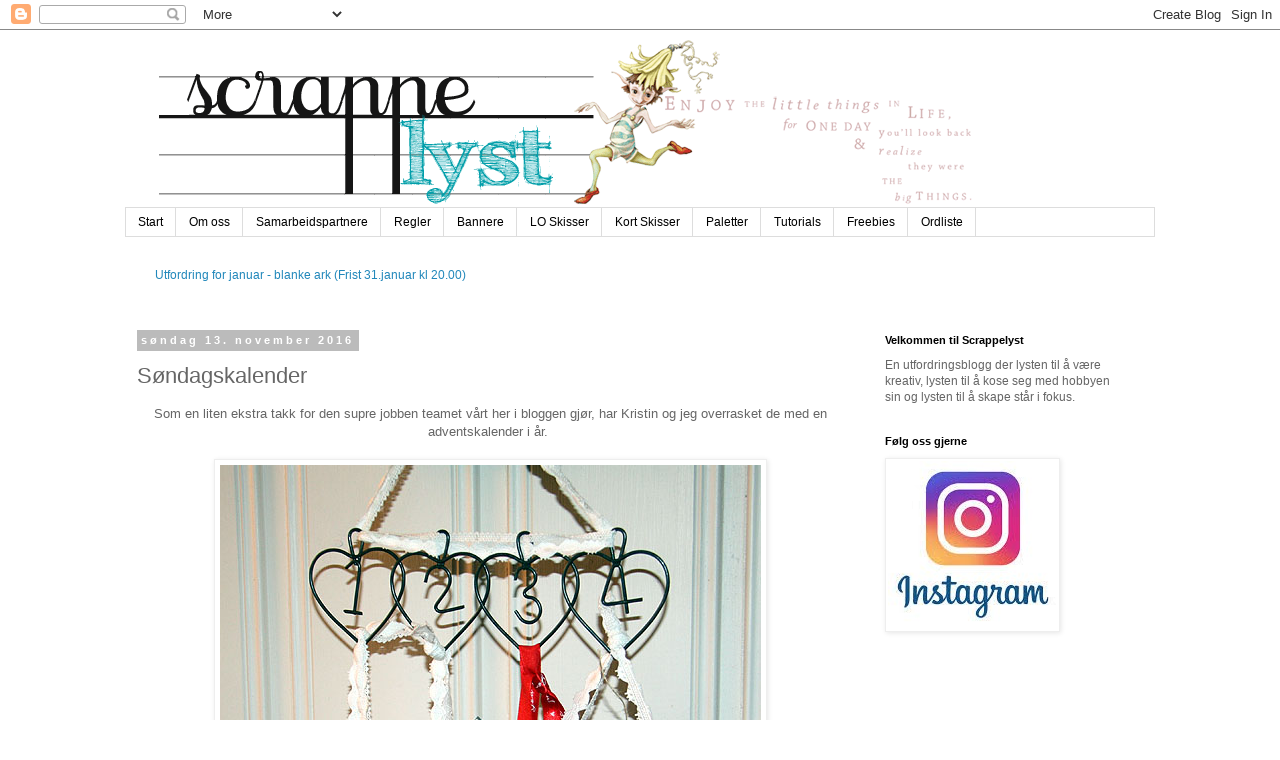

--- FILE ---
content_type: text/html; charset=UTF-8
request_url: https://scrappelyst.blogspot.com/2016/11/sndagskalender.html?m=0
body_size: 18237
content:
<!DOCTYPE html>
<html class='v2' dir='ltr' lang='no'>
<head>
<link href='https://www.blogger.com/static/v1/widgets/335934321-css_bundle_v2.css' rel='stylesheet' type='text/css'/>
<meta content='width=1100' name='viewport'/>
<meta content='text/html; charset=UTF-8' http-equiv='Content-Type'/>
<meta content='blogger' name='generator'/>
<link href='https://scrappelyst.blogspot.com/favicon.ico' rel='icon' type='image/x-icon'/>
<link href='http://scrappelyst.blogspot.com/2016/11/sndagskalender.html' rel='canonical'/>
<link rel="alternate" type="application/atom+xml" title="Scrappelyst - Atom" href="https://scrappelyst.blogspot.com/feeds/posts/default" />
<link rel="alternate" type="application/rss+xml" title="Scrappelyst - RSS" href="https://scrappelyst.blogspot.com/feeds/posts/default?alt=rss" />
<link rel="service.post" type="application/atom+xml" title="Scrappelyst - Atom" href="https://www.blogger.com/feeds/5374144901589794940/posts/default" />

<link rel="alternate" type="application/atom+xml" title="Scrappelyst - Atom" href="https://scrappelyst.blogspot.com/feeds/1462487415985821974/comments/default" />
<!--Can't find substitution for tag [blog.ieCssRetrofitLinks]-->
<link href='https://blogger.googleusercontent.com/img/b/R29vZ2xl/AVvXsEggkY0Zd0-z6Xx2xbGU0OwIWeCRVobiWxdUok1YjqGxHIlxjvAtrJRFZ8G8Y6FsMOYWpIoApkz5HAr74M2XUL6iBQH8utA2HzJVbFEqcgOy5aNBLdLXz8ODGo2poDscmJFU0kJgpc1RBJm8/s1600/IMG_2197.JPG' rel='image_src'/>
<meta content='http://scrappelyst.blogspot.com/2016/11/sndagskalender.html' property='og:url'/>
<meta content='Søndagskalender ' property='og:title'/>
<meta content=' Som en liten ekstra takk for den supre jobben teamet vårt her i bloggen gjør, har Kristin og jeg overrasket de med en adventskalender i år....' property='og:description'/>
<meta content='https://blogger.googleusercontent.com/img/b/R29vZ2xl/AVvXsEggkY0Zd0-z6Xx2xbGU0OwIWeCRVobiWxdUok1YjqGxHIlxjvAtrJRFZ8G8Y6FsMOYWpIoApkz5HAr74M2XUL6iBQH8utA2HzJVbFEqcgOy5aNBLdLXz8ODGo2poDscmJFU0kJgpc1RBJm8/w1200-h630-p-k-no-nu/IMG_2197.JPG' property='og:image'/>
<title>Scrappelyst: Søndagskalender </title>
<style id='page-skin-1' type='text/css'><!--
/*
-----------------------------------------------
Blogger Template Style
Name:     Simple
Designer: Blogger
URL:      www.blogger.com
----------------------------------------------- */
/* Content
----------------------------------------------- */
body {
font: normal normal 12px 'Trebuchet MS', Trebuchet, Verdana, sans-serif;
color: #666666;
background: #ffffff none repeat scroll top left;
padding: 0 0 0 0;
}
html body .region-inner {
min-width: 0;
max-width: 100%;
width: auto;
}
h2 {
font-size: 22px;
}
a:link {
text-decoration:none;
color: #2288bb;
}
a:visited {
text-decoration:none;
color: #888888;
}
a:hover {
text-decoration:underline;
color: #33aaff;
}
.body-fauxcolumn-outer .fauxcolumn-inner {
background: transparent none repeat scroll top left;
_background-image: none;
}
.body-fauxcolumn-outer .cap-top {
position: absolute;
z-index: 1;
height: 400px;
width: 100%;
}
.body-fauxcolumn-outer .cap-top .cap-left {
width: 100%;
background: transparent none repeat-x scroll top left;
_background-image: none;
}
.content-outer {
-moz-box-shadow: 0 0 0 rgba(0, 0, 0, .15);
-webkit-box-shadow: 0 0 0 rgba(0, 0, 0, .15);
-goog-ms-box-shadow: 0 0 0 #333333;
box-shadow: 0 0 0 rgba(0, 0, 0, .15);
margin-bottom: 1px;
}
.content-inner {
padding: 10px 40px;
}
.content-inner {
background-color: #ffffff;
}
/* Header
----------------------------------------------- */
.header-outer {
background: transparent none repeat-x scroll 0 -400px;
_background-image: none;
}
.Header h1 {
font: normal normal 40px 'Trebuchet MS',Trebuchet,Verdana,sans-serif;
color: #000000;
text-shadow: 0 0 0 rgba(0, 0, 0, .2);
}
.Header h1 a {
color: #000000;
}
.Header .description {
font-size: 18px;
color: #000000;
}
.header-inner .Header .titlewrapper {
padding: 22px 0;
}
.header-inner .Header .descriptionwrapper {
padding: 0 0;
}
/* Tabs
----------------------------------------------- */
.tabs-inner .section:first-child {
border-top: 0 solid #dddddd;
}
.tabs-inner .section:first-child ul {
margin-top: -1px;
border-top: 1px solid #dddddd;
border-left: 1px solid #dddddd;
border-right: 1px solid #dddddd;
}
.tabs-inner .widget ul {
background: transparent none repeat-x scroll 0 -800px;
_background-image: none;
border-bottom: 1px solid #dddddd;
margin-top: 0;
margin-left: -30px;
margin-right: -30px;
}
.tabs-inner .widget li a {
display: inline-block;
padding: .6em 1em;
font: normal normal 12px 'Trebuchet MS', Trebuchet, Verdana, sans-serif;
color: #000000;
border-left: 1px solid #ffffff;
border-right: 1px solid #dddddd;
}
.tabs-inner .widget li:first-child a {
border-left: none;
}
.tabs-inner .widget li.selected a, .tabs-inner .widget li a:hover {
color: #000000;
background-color: #eeeeee;
text-decoration: none;
}
/* Columns
----------------------------------------------- */
.main-outer {
border-top: 0 solid transparent;
}
.fauxcolumn-left-outer .fauxcolumn-inner {
border-right: 1px solid transparent;
}
.fauxcolumn-right-outer .fauxcolumn-inner {
border-left: 1px solid transparent;
}
/* Headings
----------------------------------------------- */
div.widget > h2,
div.widget h2.title {
margin: 0 0 1em 0;
font: normal bold 11px 'Trebuchet MS',Trebuchet,Verdana,sans-serif;
color: #000000;
}
/* Widgets
----------------------------------------------- */
.widget .zippy {
color: #999999;
text-shadow: 2px 2px 1px rgba(0, 0, 0, .1);
}
.widget .popular-posts ul {
list-style: none;
}
/* Posts
----------------------------------------------- */
h2.date-header {
font: normal bold 11px Arial, Tahoma, Helvetica, FreeSans, sans-serif;
}
.date-header span {
background-color: #bbbbbb;
color: #ffffff;
padding: 0.4em;
letter-spacing: 3px;
margin: inherit;
}
.main-inner {
padding-top: 35px;
padding-bottom: 65px;
}
.main-inner .column-center-inner {
padding: 0 0;
}
.main-inner .column-center-inner .section {
margin: 0 1em;
}
.post {
margin: 0 0 45px 0;
}
h3.post-title, .comments h4 {
font: normal normal 22px 'Trebuchet MS',Trebuchet,Verdana,sans-serif;
margin: .75em 0 0;
}
.post-body {
font-size: 110%;
line-height: 1.4;
position: relative;
}
.post-body img, .post-body .tr-caption-container, .Profile img, .Image img,
.BlogList .item-thumbnail img {
padding: 2px;
background: #ffffff;
border: 1px solid #eeeeee;
-moz-box-shadow: 1px 1px 5px rgba(0, 0, 0, .1);
-webkit-box-shadow: 1px 1px 5px rgba(0, 0, 0, .1);
box-shadow: 1px 1px 5px rgba(0, 0, 0, .1);
}
.post-body img, .post-body .tr-caption-container {
padding: 5px;
}
.post-body .tr-caption-container {
color: #666666;
}
.post-body .tr-caption-container img {
padding: 0;
background: transparent;
border: none;
-moz-box-shadow: 0 0 0 rgba(0, 0, 0, .1);
-webkit-box-shadow: 0 0 0 rgba(0, 0, 0, .1);
box-shadow: 0 0 0 rgba(0, 0, 0, .1);
}
.post-header {
margin: 0 0 1.5em;
line-height: 1.6;
font-size: 90%;
}
.post-footer {
margin: 20px -2px 0;
padding: 5px 10px;
color: #666666;
background-color: #eeeeee;
border-bottom: 1px solid #eeeeee;
line-height: 1.6;
font-size: 90%;
}
#comments .comment-author {
padding-top: 1.5em;
border-top: 1px solid transparent;
background-position: 0 1.5em;
}
#comments .comment-author:first-child {
padding-top: 0;
border-top: none;
}
.avatar-image-container {
margin: .2em 0 0;
}
#comments .avatar-image-container img {
border: 1px solid #eeeeee;
}
/* Comments
----------------------------------------------- */
.comments .comments-content .icon.blog-author {
background-repeat: no-repeat;
background-image: url([data-uri]);
}
.comments .comments-content .loadmore a {
border-top: 1px solid #999999;
border-bottom: 1px solid #999999;
}
.comments .comment-thread.inline-thread {
background-color: #eeeeee;
}
.comments .continue {
border-top: 2px solid #999999;
}
/* Accents
---------------------------------------------- */
.section-columns td.columns-cell {
border-left: 1px solid transparent;
}
.blog-pager {
background: transparent url(https://resources.blogblog.com/blogblog/data/1kt/simple/paging_dot.png) repeat-x scroll top center;
}
.blog-pager-older-link, .home-link,
.blog-pager-newer-link {
background-color: #ffffff;
padding: 5px;
}
.footer-outer {
border-top: 1px dashed #bbbbbb;
}
/* Mobile
----------------------------------------------- */
body.mobile  {
background-size: auto;
}
.mobile .body-fauxcolumn-outer {
background: transparent none repeat scroll top left;
}
.mobile .body-fauxcolumn-outer .cap-top {
background-size: 100% auto;
}
.mobile .content-outer {
-webkit-box-shadow: 0 0 3px rgba(0, 0, 0, .15);
box-shadow: 0 0 3px rgba(0, 0, 0, .15);
}
.mobile .tabs-inner .widget ul {
margin-left: 0;
margin-right: 0;
}
.mobile .post {
margin: 0;
}
.mobile .main-inner .column-center-inner .section {
margin: 0;
}
.mobile .date-header span {
padding: 0.1em 10px;
margin: 0 -10px;
}
.mobile h3.post-title {
margin: 0;
}
.mobile .blog-pager {
background: transparent none no-repeat scroll top center;
}
.mobile .footer-outer {
border-top: none;
}
.mobile .main-inner, .mobile .footer-inner {
background-color: #ffffff;
}
.mobile-index-contents {
color: #666666;
}
.mobile-link-button {
background-color: #2288bb;
}
.mobile-link-button a:link, .mobile-link-button a:visited {
color: #ffffff;
}
.mobile .tabs-inner .section:first-child {
border-top: none;
}
.mobile .tabs-inner .PageList .widget-content {
background-color: #eeeeee;
color: #000000;
border-top: 1px solid #dddddd;
border-bottom: 1px solid #dddddd;
}
.mobile .tabs-inner .PageList .widget-content .pagelist-arrow {
border-left: 1px solid #dddddd;
}

--></style>
<style id='template-skin-1' type='text/css'><!--
body {
min-width: 1110px;
}
.content-outer, .content-fauxcolumn-outer, .region-inner {
min-width: 1110px;
max-width: 1110px;
_width: 1110px;
}
.main-inner .columns {
padding-left: 0px;
padding-right: 300px;
}
.main-inner .fauxcolumn-center-outer {
left: 0px;
right: 300px;
/* IE6 does not respect left and right together */
_width: expression(this.parentNode.offsetWidth -
parseInt("0px") -
parseInt("300px") + 'px');
}
.main-inner .fauxcolumn-left-outer {
width: 0px;
}
.main-inner .fauxcolumn-right-outer {
width: 300px;
}
.main-inner .column-left-outer {
width: 0px;
right: 100%;
margin-left: -0px;
}
.main-inner .column-right-outer {
width: 300px;
margin-right: -300px;
}
#layout {
min-width: 0;
}
#layout .content-outer {
min-width: 0;
width: 800px;
}
#layout .region-inner {
min-width: 0;
width: auto;
}
body#layout div.add_widget {
padding: 8px;
}
body#layout div.add_widget a {
margin-left: 32px;
}
--></style>
<link href='https://www.blogger.com/dyn-css/authorization.css?targetBlogID=5374144901589794940&amp;zx=f7d91452-bb43-4e71-9324-d0fb809d4231' media='none' onload='if(media!=&#39;all&#39;)media=&#39;all&#39;' rel='stylesheet'/><noscript><link href='https://www.blogger.com/dyn-css/authorization.css?targetBlogID=5374144901589794940&amp;zx=f7d91452-bb43-4e71-9324-d0fb809d4231' rel='stylesheet'/></noscript>
<meta name='google-adsense-platform-account' content='ca-host-pub-1556223355139109'/>
<meta name='google-adsense-platform-domain' content='blogspot.com'/>

</head>
<body class='loading variant-simplysimple'>
<div class='navbar section' id='navbar' name='Navbar'><div class='widget Navbar' data-version='1' id='Navbar1'><script type="text/javascript">
    function setAttributeOnload(object, attribute, val) {
      if(window.addEventListener) {
        window.addEventListener('load',
          function(){ object[attribute] = val; }, false);
      } else {
        window.attachEvent('onload', function(){ object[attribute] = val; });
      }
    }
  </script>
<div id="navbar-iframe-container"></div>
<script type="text/javascript" src="https://apis.google.com/js/platform.js"></script>
<script type="text/javascript">
      gapi.load("gapi.iframes:gapi.iframes.style.bubble", function() {
        if (gapi.iframes && gapi.iframes.getContext) {
          gapi.iframes.getContext().openChild({
              url: 'https://www.blogger.com/navbar/5374144901589794940?po\x3d1462487415985821974\x26origin\x3dhttps://scrappelyst.blogspot.com',
              where: document.getElementById("navbar-iframe-container"),
              id: "navbar-iframe"
          });
        }
      });
    </script><script type="text/javascript">
(function() {
var script = document.createElement('script');
script.type = 'text/javascript';
script.src = '//pagead2.googlesyndication.com/pagead/js/google_top_exp.js';
var head = document.getElementsByTagName('head')[0];
if (head) {
head.appendChild(script);
}})();
</script>
</div></div>
<div class='body-fauxcolumns'>
<div class='fauxcolumn-outer body-fauxcolumn-outer'>
<div class='cap-top'>
<div class='cap-left'></div>
<div class='cap-right'></div>
</div>
<div class='fauxborder-left'>
<div class='fauxborder-right'></div>
<div class='fauxcolumn-inner'>
</div>
</div>
<div class='cap-bottom'>
<div class='cap-left'></div>
<div class='cap-right'></div>
</div>
</div>
</div>
<div class='content'>
<div class='content-fauxcolumns'>
<div class='fauxcolumn-outer content-fauxcolumn-outer'>
<div class='cap-top'>
<div class='cap-left'></div>
<div class='cap-right'></div>
</div>
<div class='fauxborder-left'>
<div class='fauxborder-right'></div>
<div class='fauxcolumn-inner'>
</div>
</div>
<div class='cap-bottom'>
<div class='cap-left'></div>
<div class='cap-right'></div>
</div>
</div>
</div>
<div class='content-outer'>
<div class='content-cap-top cap-top'>
<div class='cap-left'></div>
<div class='cap-right'></div>
</div>
<div class='fauxborder-left content-fauxborder-left'>
<div class='fauxborder-right content-fauxborder-right'></div>
<div class='content-inner'>
<header>
<div class='header-outer'>
<div class='header-cap-top cap-top'>
<div class='cap-left'></div>
<div class='cap-right'></div>
</div>
<div class='fauxborder-left header-fauxborder-left'>
<div class='fauxborder-right header-fauxborder-right'></div>
<div class='region-inner header-inner'>
<div class='header section' id='header' name='Overskrift'><div class='widget Header' data-version='1' id='Header1'>
<div id='header-inner'>
<a href='https://scrappelyst.blogspot.com/?m=0' style='display: block'>
<img alt='Scrappelyst' height='168px; ' id='Header1_headerimg' src='https://blogger.googleusercontent.com/img/b/R29vZ2xl/AVvXsEgeMmK2pp0_CNQVC5zqVbitTlr6Bxp0ed72dbfZwkDtefkYUnQyq8qYgvlekKZhyVXwBjFXQ7KhCnjfs82Mj3gd9R6aaO2_9ZiJdse98djZamcYwj_q_qobOczlpFgcxtfWKhZpSqe4HxOn/s1600/%25283%2529+lys+banner+copy.gif' style='display: block' width='850px; '/>
</a>
</div>
</div></div>
</div>
</div>
<div class='header-cap-bottom cap-bottom'>
<div class='cap-left'></div>
<div class='cap-right'></div>
</div>
</div>
</header>
<div class='tabs-outer'>
<div class='tabs-cap-top cap-top'>
<div class='cap-left'></div>
<div class='cap-right'></div>
</div>
<div class='fauxborder-left tabs-fauxborder-left'>
<div class='fauxborder-right tabs-fauxborder-right'></div>
<div class='region-inner tabs-inner'>
<div class='tabs section' id='crosscol' name='Krysskolonne'><div class='widget PageList' data-version='1' id='PageList4'>
<h2>Sider</h2>
<div class='widget-content'>
<ul>
<li>
<a href='https://scrappelyst.blogspot.com/?m=0'>Start</a>
</li>
<li>
<a href='https://scrappelyst.blogspot.com/p/om-oss.html?m=0'>Om oss</a>
</li>
<li>
<a href='https://scrappelyst.blogspot.com/p/samarbeidspartnere.html?m=0'>Samarbeidspartnere</a>
</li>
<li>
<a href='https://scrappelyst.blogspot.com/p/regler.html?m=0'>Regler</a>
</li>
<li>
<a href='https://scrappelyst.blogspot.com/p/bannere.html?m=0'>Bannere</a>
</li>
<li>
<a href='https://scrappelyst.blogspot.com/p/skisser.html?m=0'>LO Skisser</a>
</li>
<li>
<a href='https://scrappelyst.blogspot.com/p/kort-skisser.html?m=0'>Kort Skisser</a>
</li>
<li>
<a href='https://scrappelyst.blogspot.com/p/fargepaletter.html?m=0'>Paletter</a>
</li>
<li>
<a href='https://scrappelyst.blogspot.com/p/tutorials.html?m=0'>Tutorials</a>
</li>
<li>
<a href='https://scrappelyst.blogspot.com/p/freebies.html?m=0'>Freebies</a>
</li>
<li>
<a href='https://scrappelyst.blogspot.com/p/ordliste.html?m=0'>Ordliste</a>
</li>
</ul>
<div class='clear'></div>
</div>
</div></div>
<div class='tabs section' id='crosscol-overflow' name='Cross-Column 2'><div class='widget HTML' data-version='1' id='HTML1'>
<h2 class='title'>Aktuelle utfordringer og aktiviteter</h2>
<div class='widget-content'>
<a href="https://scrappelyst.blogspot.com/2026/01/utfordring-for-januar-blanke-ark.html" target="_blank">Utfordring for januar - blanke ark (Frist 31.januar kl 20.00)   </a> <br /><br />
</div>
<div class='clear'></div>
</div></div>
</div>
</div>
<div class='tabs-cap-bottom cap-bottom'>
<div class='cap-left'></div>
<div class='cap-right'></div>
</div>
</div>
<div class='main-outer'>
<div class='main-cap-top cap-top'>
<div class='cap-left'></div>
<div class='cap-right'></div>
</div>
<div class='fauxborder-left main-fauxborder-left'>
<div class='fauxborder-right main-fauxborder-right'></div>
<div class='region-inner main-inner'>
<div class='columns fauxcolumns'>
<div class='fauxcolumn-outer fauxcolumn-center-outer'>
<div class='cap-top'>
<div class='cap-left'></div>
<div class='cap-right'></div>
</div>
<div class='fauxborder-left'>
<div class='fauxborder-right'></div>
<div class='fauxcolumn-inner'>
</div>
</div>
<div class='cap-bottom'>
<div class='cap-left'></div>
<div class='cap-right'></div>
</div>
</div>
<div class='fauxcolumn-outer fauxcolumn-left-outer'>
<div class='cap-top'>
<div class='cap-left'></div>
<div class='cap-right'></div>
</div>
<div class='fauxborder-left'>
<div class='fauxborder-right'></div>
<div class='fauxcolumn-inner'>
</div>
</div>
<div class='cap-bottom'>
<div class='cap-left'></div>
<div class='cap-right'></div>
</div>
</div>
<div class='fauxcolumn-outer fauxcolumn-right-outer'>
<div class='cap-top'>
<div class='cap-left'></div>
<div class='cap-right'></div>
</div>
<div class='fauxborder-left'>
<div class='fauxborder-right'></div>
<div class='fauxcolumn-inner'>
</div>
</div>
<div class='cap-bottom'>
<div class='cap-left'></div>
<div class='cap-right'></div>
</div>
</div>
<!-- corrects IE6 width calculation -->
<div class='columns-inner'>
<div class='column-center-outer'>
<div class='column-center-inner'>
<div class='main section' id='main' name='Hoveddel'><div class='widget Blog' data-version='1' id='Blog1'>
<div class='blog-posts hfeed'>

          <div class="date-outer">
        
<h2 class='date-header'><span>søndag 13. november 2016</span></h2>

          <div class="date-posts">
        
<div class='post-outer'>
<div class='post hentry uncustomized-post-template' itemprop='blogPost' itemscope='itemscope' itemtype='http://schema.org/BlogPosting'>
<meta content='https://blogger.googleusercontent.com/img/b/R29vZ2xl/AVvXsEggkY0Zd0-z6Xx2xbGU0OwIWeCRVobiWxdUok1YjqGxHIlxjvAtrJRFZ8G8Y6FsMOYWpIoApkz5HAr74M2XUL6iBQH8utA2HzJVbFEqcgOy5aNBLdLXz8ODGo2poDscmJFU0kJgpc1RBJm8/s1600/IMG_2197.JPG' itemprop='image_url'/>
<meta content='5374144901589794940' itemprop='blogId'/>
<meta content='1462487415985821974' itemprop='postId'/>
<a name='1462487415985821974'></a>
<h3 class='post-title entry-title' itemprop='name'>
Søndagskalender 
</h3>
<div class='post-header'>
<div class='post-header-line-1'></div>
</div>
<div class='post-body entry-content' id='post-body-1462487415985821974' itemprop='description articleBody'>
<div style="text-align: center;">
Som en liten ekstra takk for den supre jobben teamet vårt her i bloggen gjør, har Kristin og jeg overrasket de med en adventskalender i år.&nbsp;</div>
<div style="text-align: center;">
<br /></div>
<div style="text-align: center;">
<a href="https://blogger.googleusercontent.com/img/b/R29vZ2xl/AVvXsEggkY0Zd0-z6Xx2xbGU0OwIWeCRVobiWxdUok1YjqGxHIlxjvAtrJRFZ8G8Y6FsMOYWpIoApkz5HAr74M2XUL6iBQH8utA2HzJVbFEqcgOy5aNBLdLXz8ODGo2poDscmJFU0kJgpc1RBJm8/s1600/IMG_2197.JPG" imageanchor="1"><img border="0" src="https://blogger.googleusercontent.com/img/b/R29vZ2xl/AVvXsEggkY0Zd0-z6Xx2xbGU0OwIWeCRVobiWxdUok1YjqGxHIlxjvAtrJRFZ8G8Y6FsMOYWpIoApkz5HAr74M2XUL6iBQH8utA2HzJVbFEqcgOy5aNBLdLXz8ODGo2poDscmJFU0kJgpc1RBJm8/s1600/IMG_2197.JPG" /></a></div>
<div style="text-align: center;">
<br /></div>
<div style="text-align: center;">
Vi pakket inn 4 små gaver som kan åpnes hver søndag i adventstiden.&nbsp;</div>
<div style="text-align: center;">
<br /></div>
<div style="text-align: center;">
Koselig å lage og koselig å gi:&nbsp;</div>
<div style="text-align: center;">
<br /></div>
<div style="text-align: center;">
<a href="https://blogger.googleusercontent.com/img/b/R29vZ2xl/AVvXsEi0omEy3dttBLtaK7vIrmrHVoN0ol3auOf9XdPmk9tB3Ugm61znxtWZxValBNxPyHxYqh7Fn2Q3QRuoopZPAx6WdulbuzbY8ILiQOSzUjn4b6MDDzTr2IzdS66zw8SDc8Zfh9fJUI1Ulktp/s1600/IMG_2199.JPG" imageanchor="1"><img border="0" src="https://blogger.googleusercontent.com/img/b/R29vZ2xl/AVvXsEi0omEy3dttBLtaK7vIrmrHVoN0ol3auOf9XdPmk9tB3Ugm61znxtWZxValBNxPyHxYqh7Fn2Q3QRuoopZPAx6WdulbuzbY8ILiQOSzUjn4b6MDDzTr2IzdS66zw8SDc8Zfh9fJUI1Ulktp/s1600/IMG_2199.JPG" /></a></div>
<div style="text-align: center;">
<br /></div>
<div style="text-align: center;">
Selve opphenget er av metall og kjøpt hos Panduro. Gavene er pakket inn i gråpapir og herlig gavepapir fra Global Hobby og kunst. Som bånd på gavene har vi brukt blonder og bånd med trykk. Slike kan du finne både hos Kort og Godt og hos Global hobby og Kunst. En av gavene er også en litt ekstra pyntet gavepose, som du kan se beskrevet <a href="http://scrappelyst.blogspot.no/2016/09/koselige-gaveposer-til-julegodteri.html" target="_blank">HER</a></div>
<div style="text-align: center;">
<br /></div>
<div style="text-align: center;">
Tusen takk for jobben dere legger ned her i Scrappelyst bloggen Katrine, Elin, Ann Kristin, Hege, Linda og Kristine. &nbsp;</div>
<div style="text-align: center;">
<br /></div>
<div style="text-align: center;">
Kristin og Wenche</div>
<div style='clear: both;'></div>
</div>
<div class='post-footer'>
<div class='post-footer-line post-footer-line-1'>
<span class='post-author vcard'>
Lagt inn av
<span class='fn' itemprop='author' itemscope='itemscope' itemtype='http://schema.org/Person'>
<meta content='https://www.blogger.com/profile/08111365530262042970' itemprop='url'/>
<a class='g-profile' href='https://www.blogger.com/profile/08111365530262042970' rel='author' title='author profile'>
<span itemprop='name'>Wenche</span>
</a>
</span>
</span>
<span class='post-timestamp'>
kl.
<meta content='http://scrappelyst.blogspot.com/2016/11/sndagskalender.html' itemprop='url'/>
<a class='timestamp-link' href='https://scrappelyst.blogspot.com/2016/11/sndagskalender.html?m=0' rel='bookmark' title='permanent link'><abbr class='published' itemprop='datePublished' title='2016-11-13T08:00:00+01:00'>08:00</abbr></a>
</span>
<span class='post-comment-link'>
</span>
<span class='post-icons'>
<span class='item-control blog-admin pid-868062183'>
<a href='https://www.blogger.com/post-edit.g?blogID=5374144901589794940&postID=1462487415985821974&from=pencil' title='Rediger innlegg'>
<img alt='' class='icon-action' height='18' src='https://resources.blogblog.com/img/icon18_edit_allbkg.gif' width='18'/>
</a>
</span>
</span>
<div class='post-share-buttons goog-inline-block'>
<a class='goog-inline-block share-button sb-email' href='https://www.blogger.com/share-post.g?blogID=5374144901589794940&postID=1462487415985821974&target=email' target='_blank' title='Send dette via e-post'><span class='share-button-link-text'>Send dette via e-post</span></a><a class='goog-inline-block share-button sb-blog' href='https://www.blogger.com/share-post.g?blogID=5374144901589794940&postID=1462487415985821974&target=blog' onclick='window.open(this.href, "_blank", "height=270,width=475"); return false;' target='_blank' title='Blogg dette!'><span class='share-button-link-text'>Blogg dette!</span></a><a class='goog-inline-block share-button sb-twitter' href='https://www.blogger.com/share-post.g?blogID=5374144901589794940&postID=1462487415985821974&target=twitter' target='_blank' title='Del på X'><span class='share-button-link-text'>Del på X</span></a><a class='goog-inline-block share-button sb-facebook' href='https://www.blogger.com/share-post.g?blogID=5374144901589794940&postID=1462487415985821974&target=facebook' onclick='window.open(this.href, "_blank", "height=430,width=640"); return false;' target='_blank' title='Del på Facebook'><span class='share-button-link-text'>Del på Facebook</span></a><a class='goog-inline-block share-button sb-pinterest' href='https://www.blogger.com/share-post.g?blogID=5374144901589794940&postID=1462487415985821974&target=pinterest' target='_blank' title='Del på Pinterest'><span class='share-button-link-text'>Del på Pinterest</span></a>
</div>
</div>
<div class='post-footer-line post-footer-line-2'>
<span class='post-labels'>
Etiketter:
<a href='https://scrappelyst.blogspot.com/search/label/%7E%20DT%20Kristin?m=0' rel='tag'>~ DT Kristin</a>,
<a href='https://scrappelyst.blogspot.com/search/label/%7E%20DT%20Wenche?m=0' rel='tag'>~ DT Wenche</a>,
<a href='https://scrappelyst.blogspot.com/search/label/Jul?m=0' rel='tag'>Jul</a>
</span>
</div>
<div class='post-footer-line post-footer-line-3'>
<span class='post-location'>
</span>
</div>
</div>
</div>
<div class='comments' id='comments'>
<a name='comments'></a>
<h4>2 kommentarer:</h4>
<div class='comments-content'>
<script async='async' src='' type='text/javascript'></script>
<script type='text/javascript'>
    (function() {
      var items = null;
      var msgs = null;
      var config = {};

// <![CDATA[
      var cursor = null;
      if (items && items.length > 0) {
        cursor = parseInt(items[items.length - 1].timestamp) + 1;
      }

      var bodyFromEntry = function(entry) {
        var text = (entry &&
                    ((entry.content && entry.content.$t) ||
                     (entry.summary && entry.summary.$t))) ||
            '';
        if (entry && entry.gd$extendedProperty) {
          for (var k in entry.gd$extendedProperty) {
            if (entry.gd$extendedProperty[k].name == 'blogger.contentRemoved') {
              return '<span class="deleted-comment">' + text + '</span>';
            }
          }
        }
        return text;
      }

      var parse = function(data) {
        cursor = null;
        var comments = [];
        if (data && data.feed && data.feed.entry) {
          for (var i = 0, entry; entry = data.feed.entry[i]; i++) {
            var comment = {};
            // comment ID, parsed out of the original id format
            var id = /blog-(\d+).post-(\d+)/.exec(entry.id.$t);
            comment.id = id ? id[2] : null;
            comment.body = bodyFromEntry(entry);
            comment.timestamp = Date.parse(entry.published.$t) + '';
            if (entry.author && entry.author.constructor === Array) {
              var auth = entry.author[0];
              if (auth) {
                comment.author = {
                  name: (auth.name ? auth.name.$t : undefined),
                  profileUrl: (auth.uri ? auth.uri.$t : undefined),
                  avatarUrl: (auth.gd$image ? auth.gd$image.src : undefined)
                };
              }
            }
            if (entry.link) {
              if (entry.link[2]) {
                comment.link = comment.permalink = entry.link[2].href;
              }
              if (entry.link[3]) {
                var pid = /.*comments\/default\/(\d+)\?.*/.exec(entry.link[3].href);
                if (pid && pid[1]) {
                  comment.parentId = pid[1];
                }
              }
            }
            comment.deleteclass = 'item-control blog-admin';
            if (entry.gd$extendedProperty) {
              for (var k in entry.gd$extendedProperty) {
                if (entry.gd$extendedProperty[k].name == 'blogger.itemClass') {
                  comment.deleteclass += ' ' + entry.gd$extendedProperty[k].value;
                } else if (entry.gd$extendedProperty[k].name == 'blogger.displayTime') {
                  comment.displayTime = entry.gd$extendedProperty[k].value;
                }
              }
            }
            comments.push(comment);
          }
        }
        return comments;
      };

      var paginator = function(callback) {
        if (hasMore()) {
          var url = config.feed + '?alt=json&v=2&orderby=published&reverse=false&max-results=50';
          if (cursor) {
            url += '&published-min=' + new Date(cursor).toISOString();
          }
          window.bloggercomments = function(data) {
            var parsed = parse(data);
            cursor = parsed.length < 50 ? null
                : parseInt(parsed[parsed.length - 1].timestamp) + 1
            callback(parsed);
            window.bloggercomments = null;
          }
          url += '&callback=bloggercomments';
          var script = document.createElement('script');
          script.type = 'text/javascript';
          script.src = url;
          document.getElementsByTagName('head')[0].appendChild(script);
        }
      };
      var hasMore = function() {
        return !!cursor;
      };
      var getMeta = function(key, comment) {
        if ('iswriter' == key) {
          var matches = !!comment.author
              && comment.author.name == config.authorName
              && comment.author.profileUrl == config.authorUrl;
          return matches ? 'true' : '';
        } else if ('deletelink' == key) {
          return config.baseUri + '/comment/delete/'
               + config.blogId + '/' + comment.id;
        } else if ('deleteclass' == key) {
          return comment.deleteclass;
        }
        return '';
      };

      var replybox = null;
      var replyUrlParts = null;
      var replyParent = undefined;

      var onReply = function(commentId, domId) {
        if (replybox == null) {
          // lazily cache replybox, and adjust to suit this style:
          replybox = document.getElementById('comment-editor');
          if (replybox != null) {
            replybox.height = '250px';
            replybox.style.display = 'block';
            replyUrlParts = replybox.src.split('#');
          }
        }
        if (replybox && (commentId !== replyParent)) {
          replybox.src = '';
          document.getElementById(domId).insertBefore(replybox, null);
          replybox.src = replyUrlParts[0]
              + (commentId ? '&parentID=' + commentId : '')
              + '#' + replyUrlParts[1];
          replyParent = commentId;
        }
      };

      var hash = (window.location.hash || '#').substring(1);
      var startThread, targetComment;
      if (/^comment-form_/.test(hash)) {
        startThread = hash.substring('comment-form_'.length);
      } else if (/^c[0-9]+$/.test(hash)) {
        targetComment = hash.substring(1);
      }

      // Configure commenting API:
      var configJso = {
        'maxDepth': config.maxThreadDepth
      };
      var provider = {
        'id': config.postId,
        'data': items,
        'loadNext': paginator,
        'hasMore': hasMore,
        'getMeta': getMeta,
        'onReply': onReply,
        'rendered': true,
        'initComment': targetComment,
        'initReplyThread': startThread,
        'config': configJso,
        'messages': msgs
      };

      var render = function() {
        if (window.goog && window.goog.comments) {
          var holder = document.getElementById('comment-holder');
          window.goog.comments.render(holder, provider);
        }
      };

      // render now, or queue to render when library loads:
      if (window.goog && window.goog.comments) {
        render();
      } else {
        window.goog = window.goog || {};
        window.goog.comments = window.goog.comments || {};
        window.goog.comments.loadQueue = window.goog.comments.loadQueue || [];
        window.goog.comments.loadQueue.push(render);
      }
    })();
// ]]>
  </script>
<div id='comment-holder'>
<div class="comment-thread toplevel-thread"><ol id="top-ra"><li class="comment" id="c5025353306844978851"><div class="avatar-image-container"><img src="//3.bp.blogspot.com/-HMqzR7iwZH8/ZRMi8v1zQ5I/AAAAAAAATl8/u2ZID_8L2S0KJfaBnbY2ohpqXefY4-LLACK4BGAYYCw/s35/profilbilde%2525202023.jpg" alt=""/></div><div class="comment-block"><div class="comment-header"><cite class="user"><a href="https://www.blogger.com/profile/03052280158810038950" rel="nofollow">Tone K.</a></cite><span class="icon user "></span><span class="datetime secondary-text"><a rel="nofollow" href="https://scrappelyst.blogspot.com/2016/11/sndagskalender.html?showComment=1479030364740&amp;m=0#c5025353306844978851">13. november 2016 kl. 10:46</a></span></div><p class="comment-content">Så koselig og fin denne var! :)<br>Dette var jo en flott ide.....å bare ha en pakke i uka :)</p><span class="comment-actions secondary-text"><a class="comment-reply" target="_self" data-comment-id="5025353306844978851">Svar</a><span class="item-control blog-admin blog-admin pid-1275254936"><a target="_self" href="https://www.blogger.com/comment/delete/5374144901589794940/5025353306844978851">Slett</a></span></span></div><div class="comment-replies"><div id="c5025353306844978851-rt" class="comment-thread inline-thread hidden"><span class="thread-toggle thread-expanded"><span class="thread-arrow"></span><span class="thread-count"><a target="_self">Svar</a></span></span><ol id="c5025353306844978851-ra" class="thread-chrome thread-expanded"><div></div><div id="c5025353306844978851-continue" class="continue"><a class="comment-reply" target="_self" data-comment-id="5025353306844978851">Svar</a></div></ol></div></div><div class="comment-replybox-single" id="c5025353306844978851-ce"></div></li><li class="comment" id="c4258411793008452217"><div class="avatar-image-container"><img src="//blogger.googleusercontent.com/img/b/R29vZ2xl/AVvXsEgAEV0bi7hQA_yTfMPzxfjm43wSTUL2f8AIxS_qsW0ps6aHmhgOX1E-k6qK9UOls-J2iSm_C0Qh1eZQVFhBo5iWsPxFdd3UsuNxRbvVluImQIjoQU3iEFK_qa-ifG_IhQ/s45-c/*" alt=""/></div><div class="comment-block"><div class="comment-header"><cite class="user"><a href="https://www.blogger.com/profile/16430091905460839056" rel="nofollow">Elin</a></cite><span class="icon user "></span><span class="datetime secondary-text"><a rel="nofollow" href="https://scrappelyst.blogspot.com/2016/11/sndagskalender.html?showComment=1479040748588&amp;m=0#c4258411793008452217">13. november 2016 kl. 13:39</a></span></div><p class="comment-content">Tusen takk for kalenderen &lt;3 Og for at vi har de beste lederene man kan tenke seg :D Takknemlig for å få være en del av fantastiske Scrappelyst og for å ha blitt kjent med hver og en av dere &lt;3</p><span class="comment-actions secondary-text"><a class="comment-reply" target="_self" data-comment-id="4258411793008452217">Svar</a><span class="item-control blog-admin blog-admin pid-617480038"><a target="_self" href="https://www.blogger.com/comment/delete/5374144901589794940/4258411793008452217">Slett</a></span></span></div><div class="comment-replies"><div id="c4258411793008452217-rt" class="comment-thread inline-thread hidden"><span class="thread-toggle thread-expanded"><span class="thread-arrow"></span><span class="thread-count"><a target="_self">Svar</a></span></span><ol id="c4258411793008452217-ra" class="thread-chrome thread-expanded"><div></div><div id="c4258411793008452217-continue" class="continue"><a class="comment-reply" target="_self" data-comment-id="4258411793008452217">Svar</a></div></ol></div></div><div class="comment-replybox-single" id="c4258411793008452217-ce"></div></li></ol><div id="top-continue" class="continue"><a class="comment-reply" target="_self">Legg til kommentar</a></div><div class="comment-replybox-thread" id="top-ce"></div><div class="loadmore hidden" data-post-id="1462487415985821974"><a target="_self">Last inn mer ...</a></div></div>
</div>
</div>
<p class='comment-footer'>
<div class='comment-form'>
<a name='comment-form'></a>
<p>Vi setter stor pris på alle kommentarer og tilbakemeldinger, så takk for at du skriver noen ord til oss.</p>
<a href='https://www.blogger.com/comment/frame/5374144901589794940?po=1462487415985821974&hl=no&saa=85391&origin=https://scrappelyst.blogspot.com' id='comment-editor-src'></a>
<iframe allowtransparency='true' class='blogger-iframe-colorize blogger-comment-from-post' frameborder='0' height='410px' id='comment-editor' name='comment-editor' src='' width='100%'></iframe>
<script src='https://www.blogger.com/static/v1/jsbin/2830521187-comment_from_post_iframe.js' type='text/javascript'></script>
<script type='text/javascript'>
      BLOG_CMT_createIframe('https://www.blogger.com/rpc_relay.html');
    </script>
</div>
</p>
<div id='backlinks-container'>
<div id='Blog1_backlinks-container'>
</div>
</div>
</div>
</div>

        </div></div>
      
</div>
<div class='blog-pager' id='blog-pager'>
<span id='blog-pager-newer-link'>
<a class='blog-pager-newer-link' href='https://scrappelyst.blogspot.com/2016/11/rde-juleprosjekter-med-papirdesign.html?m=0' id='Blog1_blog-pager-newer-link' title='Nyere innlegg'>Nyere innlegg</a>
</span>
<span id='blog-pager-older-link'>
<a class='blog-pager-older-link' href='https://scrappelyst.blogspot.com/2016/11/gjenbruk-av-energipulver-bokser.html?m=0' id='Blog1_blog-pager-older-link' title='Eldre innlegg'>Eldre innlegg</a>
</span>
<a class='home-link' href='https://scrappelyst.blogspot.com/?m=0'>Startsiden</a>
<div class='blog-mobile-link'>
<a href='https://scrappelyst.blogspot.com/2016/11/sndagskalender.html?m=1'>Vis mobilversjon</a>
</div>
</div>
<div class='clear'></div>
<div class='post-feeds'>
<div class='feed-links'>
Abonner på:
<a class='feed-link' href='https://scrappelyst.blogspot.com/feeds/1462487415985821974/comments/default' target='_blank' type='application/atom+xml'>Legg inn kommentarer (Atom)</a>
</div>
</div>
</div></div>
</div>
</div>
<div class='column-left-outer'>
<div class='column-left-inner'>
<aside>
</aside>
</div>
</div>
<div class='column-right-outer'>
<div class='column-right-inner'>
<aside>
<div class='sidebar section' id='sidebar-right-1'><div class='widget Text' data-version='1' id='Text1'>
<h2 class='title'>Velkommen til Scrappelyst</h2>
<div class='widget-content'>
En utfordringsblogg der lysten til å være kreativ, lysten til å kose seg med hobbyen sin og lysten til å skape står i fokus.<br />
</div>
<div class='clear'></div>
</div><div class='widget Image' data-version='1' id='Image1'>
<h2>Følg oss gjerne</h2>
<div class='widget-content'>
<a href='https://www.instagram.com/scrappelyst/'>
<img alt='Følg oss gjerne' height='168' id='Image1_img' src='https://blogger.googleusercontent.com/img/b/R29vZ2xl/AVvXsEhc2txLpiRE5srnAVLLoQKPQGTluK8ez4fpw2-KtPr6D-srcOeDBXNnEIazhg3sG6eywTijYwz2XDltEuW5LXZEB3hVeH57Kess1ieFqVyC3ybwr2VouWP7yhxUzoEEthMqzZDuJm9GdKee/s1600/instagram+logo.jpg' width='169'/>
</a>
<br/>
</div>
<div class='clear'></div>
</div><div class='widget HTML' data-version='1' id='HTML4'>
<div class='widget-content'>
<div id="fb-root"></div>
<script>(function(d, s, id) {
  var js, fjs = d.getElementsByTagName(s)[0];
  if (d.getElementById(id)) return;
  js = d.createElement(s); js.id = id;
  js.src = "//connect.facebook.net/nb_NO/sdk.js#xfbml=1&version=v2.5";
  fjs.parentNode.insertBefore(js, fjs);
}(document, 'script', 'facebook-jssdk'));</script>

<div class="fb-page" data-href="https://www.facebook.com/scrappelyst/" data-small-header="true" data-adapt-container-width="true" data-hide-cover="true" data-show-facepile="false"><div class="fb-xfbml-parse-ignore"><blockquote cite="https://www.facebook.com/scrappelyst/"><a href="https://www.facebook.com/scrappelyst/">Scrappelyst</a></blockquote></div></div>
<br /><br />
<div class="fb-like" data-href="https://www.facebook.com/scrappelyst" data-width="150" data-layout="box_count" data-action="like" data-show-faces="false" data-share="true"></div>
</div>
<div class='clear'></div>
</div><div class='widget Translate' data-version='1' id='Translate1'>
<h2 class='title'>Translate</h2>
<div id='google_translate_element'></div>
<script>
    function googleTranslateElementInit() {
      new google.translate.TranslateElement({
        pageLanguage: 'no',
        autoDisplay: 'true',
        layout: google.translate.TranslateElement.InlineLayout.VERTICAL
      }, 'google_translate_element');
    }
  </script>
<script src='//translate.google.com/translate_a/element.js?cb=googleTranslateElementInit'></script>
<div class='clear'></div>
</div><div class='widget BlogSearch' data-version='1' id='BlogSearch1'>
<h2 class='title'>Søk i denne bloggen</h2>
<div class='widget-content'>
<div id='BlogSearch1_form'>
<form action='https://scrappelyst.blogspot.com/search' class='gsc-search-box' target='_top'>
<table cellpadding='0' cellspacing='0' class='gsc-search-box'>
<tbody>
<tr>
<td class='gsc-input'>
<input autocomplete='off' class='gsc-input' name='q' size='10' title='search' type='text' value=''/>
</td>
<td class='gsc-search-button'>
<input class='gsc-search-button' title='search' type='submit' value='Søk'/>
</td>
</tr>
</tbody>
</table>
</form>
</div>
</div>
<div class='clear'></div>
</div><div class='widget Followers' data-version='1' id='Followers1'>
<h2 class='title'>Følgere</h2>
<div class='widget-content'>
<div id='Followers1-wrapper'>
<div style='margin-right:2px;'>
<div><script type="text/javascript" src="https://apis.google.com/js/platform.js"></script>
<div id="followers-iframe-container"></div>
<script type="text/javascript">
    window.followersIframe = null;
    function followersIframeOpen(url) {
      gapi.load("gapi.iframes", function() {
        if (gapi.iframes && gapi.iframes.getContext) {
          window.followersIframe = gapi.iframes.getContext().openChild({
            url: url,
            where: document.getElementById("followers-iframe-container"),
            messageHandlersFilter: gapi.iframes.CROSS_ORIGIN_IFRAMES_FILTER,
            messageHandlers: {
              '_ready': function(obj) {
                window.followersIframe.getIframeEl().height = obj.height;
              },
              'reset': function() {
                window.followersIframe.close();
                followersIframeOpen("https://www.blogger.com/followers/frame/5374144901589794940?colors\x3dCgt0cmFuc3BhcmVudBILdHJhbnNwYXJlbnQaByM2NjY2NjYiByMyMjg4YmIqByNmZmZmZmYyByMwMDAwMDA6ByM2NjY2NjZCByMyMjg4YmJKByM5OTk5OTlSByMyMjg4YmJaC3RyYW5zcGFyZW50\x26pageSize\x3d21\x26hl\x3dno\x26origin\x3dhttps://scrappelyst.blogspot.com");
              },
              'open': function(url) {
                window.followersIframe.close();
                followersIframeOpen(url);
              }
            }
          });
        }
      });
    }
    followersIframeOpen("https://www.blogger.com/followers/frame/5374144901589794940?colors\x3dCgt0cmFuc3BhcmVudBILdHJhbnNwYXJlbnQaByM2NjY2NjYiByMyMjg4YmIqByNmZmZmZmYyByMwMDAwMDA6ByM2NjY2NjZCByMyMjg4YmJKByM5OTk5OTlSByMyMjg4YmJaC3RyYW5zcGFyZW50\x26pageSize\x3d21\x26hl\x3dno\x26origin\x3dhttps://scrappelyst.blogspot.com");
  </script></div>
</div>
</div>
<div class='clear'></div>
</div>
</div><div class='widget Label' data-version='1' id='Label1'>
<h2>Etiketter</h2>
<div class='widget-content list-label-widget-content'>
<ul>
<li>
<a dir='ltr' href='https://scrappelyst.blogspot.com/search/label/Art%20Journal?m=0'>Art Journal</a>
</li>
<li>
<a dir='ltr' href='https://scrappelyst.blogspot.com/search/label/Bokser?m=0'>Bokser</a>
</li>
<li>
<a dir='ltr' href='https://scrappelyst.blogspot.com/search/label/Bordkort?m=0'>Bordkort</a>
</li>
<li>
<a dir='ltr' href='https://scrappelyst.blogspot.com/search/label/Gavepose?m=0'>Gavepose</a>
</li>
<li>
<a dir='ltr' href='https://scrappelyst.blogspot.com/search/label/Give%20aways?m=0'>Give aways</a>
</li>
<li>
<a dir='ltr' href='https://scrappelyst.blogspot.com/search/label/Info?m=0'>Info</a>
</li>
<li>
<a dir='ltr' href='https://scrappelyst.blogspot.com/search/label/Jul?m=0'>Jul</a>
</li>
<li>
<a dir='ltr' href='https://scrappelyst.blogspot.com/search/label/Kort?m=0'>Kort</a>
</li>
<li>
<a dir='ltr' href='https://scrappelyst.blogspot.com/search/label/Kreative%20tips?m=0'>Kreative tips</a>
</li>
<li>
<a dir='ltr' href='https://scrappelyst.blogspot.com/search/label/LayOuts?m=0'>LayOuts</a>
</li>
<li>
<a dir='ltr' href='https://scrappelyst.blogspot.com/search/label/Lommescrapping?m=0'>Lommescrapping</a>
</li>
<li>
<a dir='ltr' href='https://scrappelyst.blogspot.com/search/label/MixedMedia?m=0'>MixedMedia</a>
</li>
<li>
<a dir='ltr' href='https://scrappelyst.blogspot.com/search/label/Produkttips?m=0'>Produkttips</a>
</li>
<li>
<a dir='ltr' href='https://scrappelyst.blogspot.com/search/label/Project%20Life?m=0'>Project Life</a>
</li>
<li>
<a dir='ltr' href='https://scrappelyst.blogspot.com/search/label/Samarbeidspartnere?m=0'>Samarbeidspartnere</a>
</li>
<li>
<a dir='ltr' href='https://scrappelyst.blogspot.com/search/label/Scrapperom%20%2F%20Oppbevaring?m=0'>Scrapperom / Oppbevaring</a>
</li>
<li>
<a dir='ltr' href='https://scrappelyst.blogspot.com/search/label/Tags?m=0'>Tags</a>
</li>
<li>
<a dir='ltr' href='https://scrappelyst.blogspot.com/search/label/Tutorials?m=0'>Tutorials</a>
</li>
<li>
<a dir='ltr' href='https://scrappelyst.blogspot.com/search/label/Utfordringer?m=0'>Utfordringer</a>
</li>
<li>
<a dir='ltr' href='https://scrappelyst.blogspot.com/search/label/Vinnere?m=0'>Vinnere</a>
</li>
<li>
<a dir='ltr' href='https://scrappelyst.blogspot.com/search/label/%7E%20DT%20Hege?m=0'>~ DT Hege</a>
</li>
<li>
<a dir='ltr' href='https://scrappelyst.blogspot.com/search/label/%7E%20DT%20Heidi?m=0'>~ DT Heidi</a>
</li>
<li>
<a dir='ltr' href='https://scrappelyst.blogspot.com/search/label/%7E%20DT%20Katrine?m=0'>~ DT Katrine</a>
</li>
<li>
<a dir='ltr' href='https://scrappelyst.blogspot.com/search/label/%7E%20DT%20Kristin?m=0'>~ DT Kristin</a>
</li>
<li>
<a dir='ltr' href='https://scrappelyst.blogspot.com/search/label/%7E%20DT%20Linda?m=0'>~ DT Linda</a>
</li>
<li>
<a dir='ltr' href='https://scrappelyst.blogspot.com/search/label/%7E%20DT%20Wenche?m=0'>~ DT Wenche</a>
</li>
</ul>
<div class='clear'></div>
</div>
</div><div class='widget HTML' data-version='1' id='HTML2'>
<h2 class='title'>Vi samarbeider med:</h2>
<div class='widget-content'>
<a href="http://papirdesign.blogspot.no/" target="_blank"><img border="0" src="https://blogger.googleusercontent.com/img/b/R29vZ2xl/AVvXsEiwaLN1o6KvQ6iI8-WB82G4hcQZgh9SnyE12Q12Fg_pHpJ7Zj04PhZoWp9FljS6OMqxO5tymY0DR2wlsZoGnt8YigMoWATcFvoxIXf-pCS3Qv_yIeyUncb5YZ8QNFLRVy2-d_J364lDXRI2/s1600/papirdesign.gif" width="150" /></a>
<br />
<br />

<a href="https://www.scrappegarasjen.no/" target="_blank"><img border="0" src="https://blogger.googleusercontent.com/img/a/AVvXsEiiA_dQC0PVZufkMu1VNwZXYQin8xrDt4_-L3DLMW00DDrioyCbTFyjDHSTzUz8asqL0Zuwr-so51FHf_deqCmdTKSHw_hhqgMkrE95vtJfG3kclo5jbmArnoHuk0xeuN60vVu2Qc8uCwQQx2dfNVZ12RVAURscD6MX9YR20gbRF7N2JJMa9JRFCW0n=s320" width="150" /></a>
<br />
<br />

<a href="https://www.facebook.com/media/set/?vanity=wjensendesign&set=a.423490216443983" target="_blank"><img border="0" src="https://blogger.googleusercontent.com/img/b/R29vZ2xl/AVvXsEjlQ0sJ4eeXp2FXJ_Hlu19mFLyWTKP6GbtUx8-sPPd9G22F2W0YCeM-i4oI9p4PSmIZIB-VF_GGHykDKtWFNAOyamn0n_cbo5xHYQ289OLrNEpt1g3yQbesmvAzJ2HkwmjG_9pTIBFN3E01zIDivwFMHCusKOyaCPUQYxFEhsayVeE9f0zrVdIiwy7d/s320/164294433_132263415566666_282510853840288982%20_n.jpg" width="150" /></a>
<br />
<br />

<div class="separator" style="clear: both; text-align: center;">

</div>
</div>
<div class='clear'></div>
</div><div class='widget Image' data-version='1' id='Image3'>
<h2>WJensenDesign A4 motivark for salg</h2>
<div class='widget-content'>
<a href='https://wenchejensen.blogspot.com/2025/05/motivark-a4.html'>
<img alt='WJensenDesign A4 motivark for salg' height='343' id='Image3_img' src='https://blogger.googleusercontent.com/img/b/R29vZ2xl/AVvXsEjms2U09PKnTyiLcMsOX7Kk8JllkjM-mE9JvHOdJeb1ydo5rXwbdOV-0qf00Yd9LcgR52ZtG2a28PnfiOHtiORDxbRiU5-zb6ZuwXvKZ-pK9KS6yIRSoC90siqqnAwx7hIfzgoCyBnW4WqoIXB_p0J-qfcukKTDugshmN_Tgi2_1iTPx9FT5QrpQhAQ/s343/370%20produktbilde%20Wjensendesign.jpg' width='240'/>
</a>
<br/>
</div>
<div class='clear'></div>
</div><div class='widget Image' data-version='1' id='Image2'>
<h2>WJensenDesign digitale motiver for salg</h2>
<div class='widget-content'>
<a href='http://wenchejensen.blogspot.com/2022/05/digitale-motiver-for-salg.html'>
<img alt='WJensenDesign digitale motiver for salg' height='343' id='Image2_img' src='https://blogger.googleusercontent.com/img/b/R29vZ2xl/[base64]/s343/337%20produktbilde%20Wjensendesign.jpg' width='240'/>
</a>
<br/>
</div>
<div class='clear'></div>
</div><div class='widget BlogArchive' data-version='1' id='BlogArchive1'>
<h2>Bloggarkiv</h2>
<div class='widget-content'>
<div id='ArchiveList'>
<div id='BlogArchive1_ArchiveList'>
<ul class='hierarchy'>
<li class='archivedate collapsed'>
<a class='toggle' href='javascript:void(0)'>
<span class='zippy'>

        &#9658;&#160;
      
</span>
</a>
<a class='post-count-link' href='https://scrappelyst.blogspot.com/2026/?m=0'>
2026
</a>
<span class='post-count' dir='ltr'>(19)</span>
<ul class='hierarchy'>
<li class='archivedate collapsed'>
<a class='toggle' href='javascript:void(0)'>
<span class='zippy'>

        &#9658;&#160;
      
</span>
</a>
<a class='post-count-link' href='https://scrappelyst.blogspot.com/2026/01/?m=0'>
januar
</a>
<span class='post-count' dir='ltr'>(19)</span>
</li>
</ul>
</li>
</ul>
<ul class='hierarchy'>
<li class='archivedate collapsed'>
<a class='toggle' href='javascript:void(0)'>
<span class='zippy'>

        &#9658;&#160;
      
</span>
</a>
<a class='post-count-link' href='https://scrappelyst.blogspot.com/2025/?m=0'>
2025
</a>
<span class='post-count' dir='ltr'>(372)</span>
<ul class='hierarchy'>
<li class='archivedate collapsed'>
<a class='toggle' href='javascript:void(0)'>
<span class='zippy'>

        &#9658;&#160;
      
</span>
</a>
<a class='post-count-link' href='https://scrappelyst.blogspot.com/2025/12/?m=0'>
desember
</a>
<span class='post-count' dir='ltr'>(40)</span>
</li>
</ul>
<ul class='hierarchy'>
<li class='archivedate collapsed'>
<a class='toggle' href='javascript:void(0)'>
<span class='zippy'>

        &#9658;&#160;
      
</span>
</a>
<a class='post-count-link' href='https://scrappelyst.blogspot.com/2025/11/?m=0'>
november
</a>
<span class='post-count' dir='ltr'>(37)</span>
</li>
</ul>
<ul class='hierarchy'>
<li class='archivedate collapsed'>
<a class='toggle' href='javascript:void(0)'>
<span class='zippy'>

        &#9658;&#160;
      
</span>
</a>
<a class='post-count-link' href='https://scrappelyst.blogspot.com/2025/10/?m=0'>
oktober
</a>
<span class='post-count' dir='ltr'>(32)</span>
</li>
</ul>
<ul class='hierarchy'>
<li class='archivedate collapsed'>
<a class='toggle' href='javascript:void(0)'>
<span class='zippy'>

        &#9658;&#160;
      
</span>
</a>
<a class='post-count-link' href='https://scrappelyst.blogspot.com/2025/09/?m=0'>
september
</a>
<span class='post-count' dir='ltr'>(29)</span>
</li>
</ul>
<ul class='hierarchy'>
<li class='archivedate collapsed'>
<a class='toggle' href='javascript:void(0)'>
<span class='zippy'>

        &#9658;&#160;
      
</span>
</a>
<a class='post-count-link' href='https://scrappelyst.blogspot.com/2025/08/?m=0'>
august
</a>
<span class='post-count' dir='ltr'>(34)</span>
</li>
</ul>
<ul class='hierarchy'>
<li class='archivedate collapsed'>
<a class='toggle' href='javascript:void(0)'>
<span class='zippy'>

        &#9658;&#160;
      
</span>
</a>
<a class='post-count-link' href='https://scrappelyst.blogspot.com/2025/07/?m=0'>
juli
</a>
<span class='post-count' dir='ltr'>(35)</span>
</li>
</ul>
<ul class='hierarchy'>
<li class='archivedate collapsed'>
<a class='toggle' href='javascript:void(0)'>
<span class='zippy'>

        &#9658;&#160;
      
</span>
</a>
<a class='post-count-link' href='https://scrappelyst.blogspot.com/2025/06/?m=0'>
juni
</a>
<span class='post-count' dir='ltr'>(31)</span>
</li>
</ul>
<ul class='hierarchy'>
<li class='archivedate collapsed'>
<a class='toggle' href='javascript:void(0)'>
<span class='zippy'>

        &#9658;&#160;
      
</span>
</a>
<a class='post-count-link' href='https://scrappelyst.blogspot.com/2025/05/?m=0'>
mai
</a>
<span class='post-count' dir='ltr'>(28)</span>
</li>
</ul>
<ul class='hierarchy'>
<li class='archivedate collapsed'>
<a class='toggle' href='javascript:void(0)'>
<span class='zippy'>

        &#9658;&#160;
      
</span>
</a>
<a class='post-count-link' href='https://scrappelyst.blogspot.com/2025/04/?m=0'>
april
</a>
<span class='post-count' dir='ltr'>(31)</span>
</li>
</ul>
<ul class='hierarchy'>
<li class='archivedate collapsed'>
<a class='toggle' href='javascript:void(0)'>
<span class='zippy'>

        &#9658;&#160;
      
</span>
</a>
<a class='post-count-link' href='https://scrappelyst.blogspot.com/2025/03/?m=0'>
mars
</a>
<span class='post-count' dir='ltr'>(27)</span>
</li>
</ul>
<ul class='hierarchy'>
<li class='archivedate collapsed'>
<a class='toggle' href='javascript:void(0)'>
<span class='zippy'>

        &#9658;&#160;
      
</span>
</a>
<a class='post-count-link' href='https://scrappelyst.blogspot.com/2025/02/?m=0'>
februar
</a>
<span class='post-count' dir='ltr'>(23)</span>
</li>
</ul>
<ul class='hierarchy'>
<li class='archivedate collapsed'>
<a class='toggle' href='javascript:void(0)'>
<span class='zippy'>

        &#9658;&#160;
      
</span>
</a>
<a class='post-count-link' href='https://scrappelyst.blogspot.com/2025/01/?m=0'>
januar
</a>
<span class='post-count' dir='ltr'>(25)</span>
</li>
</ul>
</li>
</ul>
<ul class='hierarchy'>
<li class='archivedate collapsed'>
<a class='toggle' href='javascript:void(0)'>
<span class='zippy'>

        &#9658;&#160;
      
</span>
</a>
<a class='post-count-link' href='https://scrappelyst.blogspot.com/2024/?m=0'>
2024
</a>
<span class='post-count' dir='ltr'>(379)</span>
<ul class='hierarchy'>
<li class='archivedate collapsed'>
<a class='toggle' href='javascript:void(0)'>
<span class='zippy'>

        &#9658;&#160;
      
</span>
</a>
<a class='post-count-link' href='https://scrappelyst.blogspot.com/2024/12/?m=0'>
desember
</a>
<span class='post-count' dir='ltr'>(34)</span>
</li>
</ul>
<ul class='hierarchy'>
<li class='archivedate collapsed'>
<a class='toggle' href='javascript:void(0)'>
<span class='zippy'>

        &#9658;&#160;
      
</span>
</a>
<a class='post-count-link' href='https://scrappelyst.blogspot.com/2024/11/?m=0'>
november
</a>
<span class='post-count' dir='ltr'>(27)</span>
</li>
</ul>
<ul class='hierarchy'>
<li class='archivedate collapsed'>
<a class='toggle' href='javascript:void(0)'>
<span class='zippy'>

        &#9658;&#160;
      
</span>
</a>
<a class='post-count-link' href='https://scrappelyst.blogspot.com/2024/10/?m=0'>
oktober
</a>
<span class='post-count' dir='ltr'>(38)</span>
</li>
</ul>
<ul class='hierarchy'>
<li class='archivedate collapsed'>
<a class='toggle' href='javascript:void(0)'>
<span class='zippy'>

        &#9658;&#160;
      
</span>
</a>
<a class='post-count-link' href='https://scrappelyst.blogspot.com/2024/09/?m=0'>
september
</a>
<span class='post-count' dir='ltr'>(40)</span>
</li>
</ul>
<ul class='hierarchy'>
<li class='archivedate collapsed'>
<a class='toggle' href='javascript:void(0)'>
<span class='zippy'>

        &#9658;&#160;
      
</span>
</a>
<a class='post-count-link' href='https://scrappelyst.blogspot.com/2024/08/?m=0'>
august
</a>
<span class='post-count' dir='ltr'>(45)</span>
</li>
</ul>
<ul class='hierarchy'>
<li class='archivedate collapsed'>
<a class='toggle' href='javascript:void(0)'>
<span class='zippy'>

        &#9658;&#160;
      
</span>
</a>
<a class='post-count-link' href='https://scrappelyst.blogspot.com/2024/07/?m=0'>
juli
</a>
<span class='post-count' dir='ltr'>(38)</span>
</li>
</ul>
<ul class='hierarchy'>
<li class='archivedate collapsed'>
<a class='toggle' href='javascript:void(0)'>
<span class='zippy'>

        &#9658;&#160;
      
</span>
</a>
<a class='post-count-link' href='https://scrappelyst.blogspot.com/2024/06/?m=0'>
juni
</a>
<span class='post-count' dir='ltr'>(32)</span>
</li>
</ul>
<ul class='hierarchy'>
<li class='archivedate collapsed'>
<a class='toggle' href='javascript:void(0)'>
<span class='zippy'>

        &#9658;&#160;
      
</span>
</a>
<a class='post-count-link' href='https://scrappelyst.blogspot.com/2024/05/?m=0'>
mai
</a>
<span class='post-count' dir='ltr'>(32)</span>
</li>
</ul>
<ul class='hierarchy'>
<li class='archivedate collapsed'>
<a class='toggle' href='javascript:void(0)'>
<span class='zippy'>

        &#9658;&#160;
      
</span>
</a>
<a class='post-count-link' href='https://scrappelyst.blogspot.com/2024/04/?m=0'>
april
</a>
<span class='post-count' dir='ltr'>(29)</span>
</li>
</ul>
<ul class='hierarchy'>
<li class='archivedate collapsed'>
<a class='toggle' href='javascript:void(0)'>
<span class='zippy'>

        &#9658;&#160;
      
</span>
</a>
<a class='post-count-link' href='https://scrappelyst.blogspot.com/2024/03/?m=0'>
mars
</a>
<span class='post-count' dir='ltr'>(26)</span>
</li>
</ul>
<ul class='hierarchy'>
<li class='archivedate collapsed'>
<a class='toggle' href='javascript:void(0)'>
<span class='zippy'>

        &#9658;&#160;
      
</span>
</a>
<a class='post-count-link' href='https://scrappelyst.blogspot.com/2024/02/?m=0'>
februar
</a>
<span class='post-count' dir='ltr'>(20)</span>
</li>
</ul>
<ul class='hierarchy'>
<li class='archivedate collapsed'>
<a class='toggle' href='javascript:void(0)'>
<span class='zippy'>

        &#9658;&#160;
      
</span>
</a>
<a class='post-count-link' href='https://scrappelyst.blogspot.com/2024/01/?m=0'>
januar
</a>
<span class='post-count' dir='ltr'>(18)</span>
</li>
</ul>
</li>
</ul>
<ul class='hierarchy'>
<li class='archivedate collapsed'>
<a class='toggle' href='javascript:void(0)'>
<span class='zippy'>

        &#9658;&#160;
      
</span>
</a>
<a class='post-count-link' href='https://scrappelyst.blogspot.com/2023/?m=0'>
2023
</a>
<span class='post-count' dir='ltr'>(373)</span>
<ul class='hierarchy'>
<li class='archivedate collapsed'>
<a class='toggle' href='javascript:void(0)'>
<span class='zippy'>

        &#9658;&#160;
      
</span>
</a>
<a class='post-count-link' href='https://scrappelyst.blogspot.com/2023/12/?m=0'>
desember
</a>
<span class='post-count' dir='ltr'>(36)</span>
</li>
</ul>
<ul class='hierarchy'>
<li class='archivedate collapsed'>
<a class='toggle' href='javascript:void(0)'>
<span class='zippy'>

        &#9658;&#160;
      
</span>
</a>
<a class='post-count-link' href='https://scrappelyst.blogspot.com/2023/11/?m=0'>
november
</a>
<span class='post-count' dir='ltr'>(28)</span>
</li>
</ul>
<ul class='hierarchy'>
<li class='archivedate collapsed'>
<a class='toggle' href='javascript:void(0)'>
<span class='zippy'>

        &#9658;&#160;
      
</span>
</a>
<a class='post-count-link' href='https://scrappelyst.blogspot.com/2023/10/?m=0'>
oktober
</a>
<span class='post-count' dir='ltr'>(31)</span>
</li>
</ul>
<ul class='hierarchy'>
<li class='archivedate collapsed'>
<a class='toggle' href='javascript:void(0)'>
<span class='zippy'>

        &#9658;&#160;
      
</span>
</a>
<a class='post-count-link' href='https://scrappelyst.blogspot.com/2023/09/?m=0'>
september
</a>
<span class='post-count' dir='ltr'>(30)</span>
</li>
</ul>
<ul class='hierarchy'>
<li class='archivedate collapsed'>
<a class='toggle' href='javascript:void(0)'>
<span class='zippy'>

        &#9658;&#160;
      
</span>
</a>
<a class='post-count-link' href='https://scrappelyst.blogspot.com/2023/08/?m=0'>
august
</a>
<span class='post-count' dir='ltr'>(31)</span>
</li>
</ul>
<ul class='hierarchy'>
<li class='archivedate collapsed'>
<a class='toggle' href='javascript:void(0)'>
<span class='zippy'>

        &#9658;&#160;
      
</span>
</a>
<a class='post-count-link' href='https://scrappelyst.blogspot.com/2023/07/?m=0'>
juli
</a>
<span class='post-count' dir='ltr'>(32)</span>
</li>
</ul>
<ul class='hierarchy'>
<li class='archivedate collapsed'>
<a class='toggle' href='javascript:void(0)'>
<span class='zippy'>

        &#9658;&#160;
      
</span>
</a>
<a class='post-count-link' href='https://scrappelyst.blogspot.com/2023/06/?m=0'>
juni
</a>
<span class='post-count' dir='ltr'>(31)</span>
</li>
</ul>
<ul class='hierarchy'>
<li class='archivedate collapsed'>
<a class='toggle' href='javascript:void(0)'>
<span class='zippy'>

        &#9658;&#160;
      
</span>
</a>
<a class='post-count-link' href='https://scrappelyst.blogspot.com/2023/05/?m=0'>
mai
</a>
<span class='post-count' dir='ltr'>(32)</span>
</li>
</ul>
<ul class='hierarchy'>
<li class='archivedate collapsed'>
<a class='toggle' href='javascript:void(0)'>
<span class='zippy'>

        &#9658;&#160;
      
</span>
</a>
<a class='post-count-link' href='https://scrappelyst.blogspot.com/2023/04/?m=0'>
april
</a>
<span class='post-count' dir='ltr'>(31)</span>
</li>
</ul>
<ul class='hierarchy'>
<li class='archivedate collapsed'>
<a class='toggle' href='javascript:void(0)'>
<span class='zippy'>

        &#9658;&#160;
      
</span>
</a>
<a class='post-count-link' href='https://scrappelyst.blogspot.com/2023/03/?m=0'>
mars
</a>
<span class='post-count' dir='ltr'>(31)</span>
</li>
</ul>
<ul class='hierarchy'>
<li class='archivedate collapsed'>
<a class='toggle' href='javascript:void(0)'>
<span class='zippy'>

        &#9658;&#160;
      
</span>
</a>
<a class='post-count-link' href='https://scrappelyst.blogspot.com/2023/02/?m=0'>
februar
</a>
<span class='post-count' dir='ltr'>(28)</span>
</li>
</ul>
<ul class='hierarchy'>
<li class='archivedate collapsed'>
<a class='toggle' href='javascript:void(0)'>
<span class='zippy'>

        &#9658;&#160;
      
</span>
</a>
<a class='post-count-link' href='https://scrappelyst.blogspot.com/2023/01/?m=0'>
januar
</a>
<span class='post-count' dir='ltr'>(32)</span>
</li>
</ul>
</li>
</ul>
<ul class='hierarchy'>
<li class='archivedate collapsed'>
<a class='toggle' href='javascript:void(0)'>
<span class='zippy'>

        &#9658;&#160;
      
</span>
</a>
<a class='post-count-link' href='https://scrappelyst.blogspot.com/2022/?m=0'>
2022
</a>
<span class='post-count' dir='ltr'>(414)</span>
<ul class='hierarchy'>
<li class='archivedate collapsed'>
<a class='toggle' href='javascript:void(0)'>
<span class='zippy'>

        &#9658;&#160;
      
</span>
</a>
<a class='post-count-link' href='https://scrappelyst.blogspot.com/2022/12/?m=0'>
desember
</a>
<span class='post-count' dir='ltr'>(33)</span>
</li>
</ul>
<ul class='hierarchy'>
<li class='archivedate collapsed'>
<a class='toggle' href='javascript:void(0)'>
<span class='zippy'>

        &#9658;&#160;
      
</span>
</a>
<a class='post-count-link' href='https://scrappelyst.blogspot.com/2022/11/?m=0'>
november
</a>
<span class='post-count' dir='ltr'>(31)</span>
</li>
</ul>
<ul class='hierarchy'>
<li class='archivedate collapsed'>
<a class='toggle' href='javascript:void(0)'>
<span class='zippy'>

        &#9658;&#160;
      
</span>
</a>
<a class='post-count-link' href='https://scrappelyst.blogspot.com/2022/10/?m=0'>
oktober
</a>
<span class='post-count' dir='ltr'>(36)</span>
</li>
</ul>
<ul class='hierarchy'>
<li class='archivedate collapsed'>
<a class='toggle' href='javascript:void(0)'>
<span class='zippy'>

        &#9658;&#160;
      
</span>
</a>
<a class='post-count-link' href='https://scrappelyst.blogspot.com/2022/09/?m=0'>
september
</a>
<span class='post-count' dir='ltr'>(38)</span>
</li>
</ul>
<ul class='hierarchy'>
<li class='archivedate collapsed'>
<a class='toggle' href='javascript:void(0)'>
<span class='zippy'>

        &#9658;&#160;
      
</span>
</a>
<a class='post-count-link' href='https://scrappelyst.blogspot.com/2022/08/?m=0'>
august
</a>
<span class='post-count' dir='ltr'>(31)</span>
</li>
</ul>
<ul class='hierarchy'>
<li class='archivedate collapsed'>
<a class='toggle' href='javascript:void(0)'>
<span class='zippy'>

        &#9658;&#160;
      
</span>
</a>
<a class='post-count-link' href='https://scrappelyst.blogspot.com/2022/07/?m=0'>
juli
</a>
<span class='post-count' dir='ltr'>(36)</span>
</li>
</ul>
<ul class='hierarchy'>
<li class='archivedate collapsed'>
<a class='toggle' href='javascript:void(0)'>
<span class='zippy'>

        &#9658;&#160;
      
</span>
</a>
<a class='post-count-link' href='https://scrappelyst.blogspot.com/2022/06/?m=0'>
juni
</a>
<span class='post-count' dir='ltr'>(33)</span>
</li>
</ul>
<ul class='hierarchy'>
<li class='archivedate collapsed'>
<a class='toggle' href='javascript:void(0)'>
<span class='zippy'>

        &#9658;&#160;
      
</span>
</a>
<a class='post-count-link' href='https://scrappelyst.blogspot.com/2022/05/?m=0'>
mai
</a>
<span class='post-count' dir='ltr'>(39)</span>
</li>
</ul>
<ul class='hierarchy'>
<li class='archivedate collapsed'>
<a class='toggle' href='javascript:void(0)'>
<span class='zippy'>

        &#9658;&#160;
      
</span>
</a>
<a class='post-count-link' href='https://scrappelyst.blogspot.com/2022/04/?m=0'>
april
</a>
<span class='post-count' dir='ltr'>(37)</span>
</li>
</ul>
<ul class='hierarchy'>
<li class='archivedate collapsed'>
<a class='toggle' href='javascript:void(0)'>
<span class='zippy'>

        &#9658;&#160;
      
</span>
</a>
<a class='post-count-link' href='https://scrappelyst.blogspot.com/2022/03/?m=0'>
mars
</a>
<span class='post-count' dir='ltr'>(35)</span>
</li>
</ul>
<ul class='hierarchy'>
<li class='archivedate collapsed'>
<a class='toggle' href='javascript:void(0)'>
<span class='zippy'>

        &#9658;&#160;
      
</span>
</a>
<a class='post-count-link' href='https://scrappelyst.blogspot.com/2022/02/?m=0'>
februar
</a>
<span class='post-count' dir='ltr'>(31)</span>
</li>
</ul>
<ul class='hierarchy'>
<li class='archivedate collapsed'>
<a class='toggle' href='javascript:void(0)'>
<span class='zippy'>

        &#9658;&#160;
      
</span>
</a>
<a class='post-count-link' href='https://scrappelyst.blogspot.com/2022/01/?m=0'>
januar
</a>
<span class='post-count' dir='ltr'>(34)</span>
</li>
</ul>
</li>
</ul>
<ul class='hierarchy'>
<li class='archivedate collapsed'>
<a class='toggle' href='javascript:void(0)'>
<span class='zippy'>

        &#9658;&#160;
      
</span>
</a>
<a class='post-count-link' href='https://scrappelyst.blogspot.com/2021/?m=0'>
2021
</a>
<span class='post-count' dir='ltr'>(403)</span>
<ul class='hierarchy'>
<li class='archivedate collapsed'>
<a class='toggle' href='javascript:void(0)'>
<span class='zippy'>

        &#9658;&#160;
      
</span>
</a>
<a class='post-count-link' href='https://scrappelyst.blogspot.com/2021/12/?m=0'>
desember
</a>
<span class='post-count' dir='ltr'>(34)</span>
</li>
</ul>
<ul class='hierarchy'>
<li class='archivedate collapsed'>
<a class='toggle' href='javascript:void(0)'>
<span class='zippy'>

        &#9658;&#160;
      
</span>
</a>
<a class='post-count-link' href='https://scrappelyst.blogspot.com/2021/11/?m=0'>
november
</a>
<span class='post-count' dir='ltr'>(30)</span>
</li>
</ul>
<ul class='hierarchy'>
<li class='archivedate collapsed'>
<a class='toggle' href='javascript:void(0)'>
<span class='zippy'>

        &#9658;&#160;
      
</span>
</a>
<a class='post-count-link' href='https://scrappelyst.blogspot.com/2021/10/?m=0'>
oktober
</a>
<span class='post-count' dir='ltr'>(34)</span>
</li>
</ul>
<ul class='hierarchy'>
<li class='archivedate collapsed'>
<a class='toggle' href='javascript:void(0)'>
<span class='zippy'>

        &#9658;&#160;
      
</span>
</a>
<a class='post-count-link' href='https://scrappelyst.blogspot.com/2021/09/?m=0'>
september
</a>
<span class='post-count' dir='ltr'>(32)</span>
</li>
</ul>
<ul class='hierarchy'>
<li class='archivedate collapsed'>
<a class='toggle' href='javascript:void(0)'>
<span class='zippy'>

        &#9658;&#160;
      
</span>
</a>
<a class='post-count-link' href='https://scrappelyst.blogspot.com/2021/08/?m=0'>
august
</a>
<span class='post-count' dir='ltr'>(34)</span>
</li>
</ul>
<ul class='hierarchy'>
<li class='archivedate collapsed'>
<a class='toggle' href='javascript:void(0)'>
<span class='zippy'>

        &#9658;&#160;
      
</span>
</a>
<a class='post-count-link' href='https://scrappelyst.blogspot.com/2021/07/?m=0'>
juli
</a>
<span class='post-count' dir='ltr'>(37)</span>
</li>
</ul>
<ul class='hierarchy'>
<li class='archivedate collapsed'>
<a class='toggle' href='javascript:void(0)'>
<span class='zippy'>

        &#9658;&#160;
      
</span>
</a>
<a class='post-count-link' href='https://scrappelyst.blogspot.com/2021/06/?m=0'>
juni
</a>
<span class='post-count' dir='ltr'>(33)</span>
</li>
</ul>
<ul class='hierarchy'>
<li class='archivedate collapsed'>
<a class='toggle' href='javascript:void(0)'>
<span class='zippy'>

        &#9658;&#160;
      
</span>
</a>
<a class='post-count-link' href='https://scrappelyst.blogspot.com/2021/05/?m=0'>
mai
</a>
<span class='post-count' dir='ltr'>(36)</span>
</li>
</ul>
<ul class='hierarchy'>
<li class='archivedate collapsed'>
<a class='toggle' href='javascript:void(0)'>
<span class='zippy'>

        &#9658;&#160;
      
</span>
</a>
<a class='post-count-link' href='https://scrappelyst.blogspot.com/2021/04/?m=0'>
april
</a>
<span class='post-count' dir='ltr'>(33)</span>
</li>
</ul>
<ul class='hierarchy'>
<li class='archivedate collapsed'>
<a class='toggle' href='javascript:void(0)'>
<span class='zippy'>

        &#9658;&#160;
      
</span>
</a>
<a class='post-count-link' href='https://scrappelyst.blogspot.com/2021/03/?m=0'>
mars
</a>
<span class='post-count' dir='ltr'>(41)</span>
</li>
</ul>
<ul class='hierarchy'>
<li class='archivedate collapsed'>
<a class='toggle' href='javascript:void(0)'>
<span class='zippy'>

        &#9658;&#160;
      
</span>
</a>
<a class='post-count-link' href='https://scrappelyst.blogspot.com/2021/02/?m=0'>
februar
</a>
<span class='post-count' dir='ltr'>(28)</span>
</li>
</ul>
<ul class='hierarchy'>
<li class='archivedate collapsed'>
<a class='toggle' href='javascript:void(0)'>
<span class='zippy'>

        &#9658;&#160;
      
</span>
</a>
<a class='post-count-link' href='https://scrappelyst.blogspot.com/2021/01/?m=0'>
januar
</a>
<span class='post-count' dir='ltr'>(31)</span>
</li>
</ul>
</li>
</ul>
<ul class='hierarchy'>
<li class='archivedate collapsed'>
<a class='toggle' href='javascript:void(0)'>
<span class='zippy'>

        &#9658;&#160;
      
</span>
</a>
<a class='post-count-link' href='https://scrappelyst.blogspot.com/2020/?m=0'>
2020
</a>
<span class='post-count' dir='ltr'>(397)</span>
<ul class='hierarchy'>
<li class='archivedate collapsed'>
<a class='toggle' href='javascript:void(0)'>
<span class='zippy'>

        &#9658;&#160;
      
</span>
</a>
<a class='post-count-link' href='https://scrappelyst.blogspot.com/2020/12/?m=0'>
desember
</a>
<span class='post-count' dir='ltr'>(34)</span>
</li>
</ul>
<ul class='hierarchy'>
<li class='archivedate collapsed'>
<a class='toggle' href='javascript:void(0)'>
<span class='zippy'>

        &#9658;&#160;
      
</span>
</a>
<a class='post-count-link' href='https://scrappelyst.blogspot.com/2020/11/?m=0'>
november
</a>
<span class='post-count' dir='ltr'>(32)</span>
</li>
</ul>
<ul class='hierarchy'>
<li class='archivedate collapsed'>
<a class='toggle' href='javascript:void(0)'>
<span class='zippy'>

        &#9658;&#160;
      
</span>
</a>
<a class='post-count-link' href='https://scrappelyst.blogspot.com/2020/10/?m=0'>
oktober
</a>
<span class='post-count' dir='ltr'>(32)</span>
</li>
</ul>
<ul class='hierarchy'>
<li class='archivedate collapsed'>
<a class='toggle' href='javascript:void(0)'>
<span class='zippy'>

        &#9658;&#160;
      
</span>
</a>
<a class='post-count-link' href='https://scrappelyst.blogspot.com/2020/09/?m=0'>
september
</a>
<span class='post-count' dir='ltr'>(30)</span>
</li>
</ul>
<ul class='hierarchy'>
<li class='archivedate collapsed'>
<a class='toggle' href='javascript:void(0)'>
<span class='zippy'>

        &#9658;&#160;
      
</span>
</a>
<a class='post-count-link' href='https://scrappelyst.blogspot.com/2020/08/?m=0'>
august
</a>
<span class='post-count' dir='ltr'>(32)</span>
</li>
</ul>
<ul class='hierarchy'>
<li class='archivedate collapsed'>
<a class='toggle' href='javascript:void(0)'>
<span class='zippy'>

        &#9658;&#160;
      
</span>
</a>
<a class='post-count-link' href='https://scrappelyst.blogspot.com/2020/07/?m=0'>
juli
</a>
<span class='post-count' dir='ltr'>(34)</span>
</li>
</ul>
<ul class='hierarchy'>
<li class='archivedate collapsed'>
<a class='toggle' href='javascript:void(0)'>
<span class='zippy'>

        &#9658;&#160;
      
</span>
</a>
<a class='post-count-link' href='https://scrappelyst.blogspot.com/2020/06/?m=0'>
juni
</a>
<span class='post-count' dir='ltr'>(37)</span>
</li>
</ul>
<ul class='hierarchy'>
<li class='archivedate collapsed'>
<a class='toggle' href='javascript:void(0)'>
<span class='zippy'>

        &#9658;&#160;
      
</span>
</a>
<a class='post-count-link' href='https://scrappelyst.blogspot.com/2020/05/?m=0'>
mai
</a>
<span class='post-count' dir='ltr'>(35)</span>
</li>
</ul>
<ul class='hierarchy'>
<li class='archivedate collapsed'>
<a class='toggle' href='javascript:void(0)'>
<span class='zippy'>

        &#9658;&#160;
      
</span>
</a>
<a class='post-count-link' href='https://scrappelyst.blogspot.com/2020/04/?m=0'>
april
</a>
<span class='post-count' dir='ltr'>(37)</span>
</li>
</ul>
<ul class='hierarchy'>
<li class='archivedate collapsed'>
<a class='toggle' href='javascript:void(0)'>
<span class='zippy'>

        &#9658;&#160;
      
</span>
</a>
<a class='post-count-link' href='https://scrappelyst.blogspot.com/2020/03/?m=0'>
mars
</a>
<span class='post-count' dir='ltr'>(34)</span>
</li>
</ul>
<ul class='hierarchy'>
<li class='archivedate collapsed'>
<a class='toggle' href='javascript:void(0)'>
<span class='zippy'>

        &#9658;&#160;
      
</span>
</a>
<a class='post-count-link' href='https://scrappelyst.blogspot.com/2020/02/?m=0'>
februar
</a>
<span class='post-count' dir='ltr'>(29)</span>
</li>
</ul>
<ul class='hierarchy'>
<li class='archivedate collapsed'>
<a class='toggle' href='javascript:void(0)'>
<span class='zippy'>

        &#9658;&#160;
      
</span>
</a>
<a class='post-count-link' href='https://scrappelyst.blogspot.com/2020/01/?m=0'>
januar
</a>
<span class='post-count' dir='ltr'>(31)</span>
</li>
</ul>
</li>
</ul>
<ul class='hierarchy'>
<li class='archivedate collapsed'>
<a class='toggle' href='javascript:void(0)'>
<span class='zippy'>

        &#9658;&#160;
      
</span>
</a>
<a class='post-count-link' href='https://scrappelyst.blogspot.com/2019/?m=0'>
2019
</a>
<span class='post-count' dir='ltr'>(420)</span>
<ul class='hierarchy'>
<li class='archivedate collapsed'>
<a class='toggle' href='javascript:void(0)'>
<span class='zippy'>

        &#9658;&#160;
      
</span>
</a>
<a class='post-count-link' href='https://scrappelyst.blogspot.com/2019/12/?m=0'>
desember
</a>
<span class='post-count' dir='ltr'>(43)</span>
</li>
</ul>
<ul class='hierarchy'>
<li class='archivedate collapsed'>
<a class='toggle' href='javascript:void(0)'>
<span class='zippy'>

        &#9658;&#160;
      
</span>
</a>
<a class='post-count-link' href='https://scrappelyst.blogspot.com/2019/11/?m=0'>
november
</a>
<span class='post-count' dir='ltr'>(35)</span>
</li>
</ul>
<ul class='hierarchy'>
<li class='archivedate collapsed'>
<a class='toggle' href='javascript:void(0)'>
<span class='zippy'>

        &#9658;&#160;
      
</span>
</a>
<a class='post-count-link' href='https://scrappelyst.blogspot.com/2019/10/?m=0'>
oktober
</a>
<span class='post-count' dir='ltr'>(39)</span>
</li>
</ul>
<ul class='hierarchy'>
<li class='archivedate collapsed'>
<a class='toggle' href='javascript:void(0)'>
<span class='zippy'>

        &#9658;&#160;
      
</span>
</a>
<a class='post-count-link' href='https://scrappelyst.blogspot.com/2019/09/?m=0'>
september
</a>
<span class='post-count' dir='ltr'>(34)</span>
</li>
</ul>
<ul class='hierarchy'>
<li class='archivedate collapsed'>
<a class='toggle' href='javascript:void(0)'>
<span class='zippy'>

        &#9658;&#160;
      
</span>
</a>
<a class='post-count-link' href='https://scrappelyst.blogspot.com/2019/08/?m=0'>
august
</a>
<span class='post-count' dir='ltr'>(36)</span>
</li>
</ul>
<ul class='hierarchy'>
<li class='archivedate collapsed'>
<a class='toggle' href='javascript:void(0)'>
<span class='zippy'>

        &#9658;&#160;
      
</span>
</a>
<a class='post-count-link' href='https://scrappelyst.blogspot.com/2019/07/?m=0'>
juli
</a>
<span class='post-count' dir='ltr'>(37)</span>
</li>
</ul>
<ul class='hierarchy'>
<li class='archivedate collapsed'>
<a class='toggle' href='javascript:void(0)'>
<span class='zippy'>

        &#9658;&#160;
      
</span>
</a>
<a class='post-count-link' href='https://scrappelyst.blogspot.com/2019/06/?m=0'>
juni
</a>
<span class='post-count' dir='ltr'>(38)</span>
</li>
</ul>
<ul class='hierarchy'>
<li class='archivedate collapsed'>
<a class='toggle' href='javascript:void(0)'>
<span class='zippy'>

        &#9658;&#160;
      
</span>
</a>
<a class='post-count-link' href='https://scrappelyst.blogspot.com/2019/05/?m=0'>
mai
</a>
<span class='post-count' dir='ltr'>(36)</span>
</li>
</ul>
<ul class='hierarchy'>
<li class='archivedate collapsed'>
<a class='toggle' href='javascript:void(0)'>
<span class='zippy'>

        &#9658;&#160;
      
</span>
</a>
<a class='post-count-link' href='https://scrappelyst.blogspot.com/2019/04/?m=0'>
april
</a>
<span class='post-count' dir='ltr'>(32)</span>
</li>
</ul>
<ul class='hierarchy'>
<li class='archivedate collapsed'>
<a class='toggle' href='javascript:void(0)'>
<span class='zippy'>

        &#9658;&#160;
      
</span>
</a>
<a class='post-count-link' href='https://scrappelyst.blogspot.com/2019/03/?m=0'>
mars
</a>
<span class='post-count' dir='ltr'>(31)</span>
</li>
</ul>
<ul class='hierarchy'>
<li class='archivedate collapsed'>
<a class='toggle' href='javascript:void(0)'>
<span class='zippy'>

        &#9658;&#160;
      
</span>
</a>
<a class='post-count-link' href='https://scrappelyst.blogspot.com/2019/02/?m=0'>
februar
</a>
<span class='post-count' dir='ltr'>(28)</span>
</li>
</ul>
<ul class='hierarchy'>
<li class='archivedate collapsed'>
<a class='toggle' href='javascript:void(0)'>
<span class='zippy'>

        &#9658;&#160;
      
</span>
</a>
<a class='post-count-link' href='https://scrappelyst.blogspot.com/2019/01/?m=0'>
januar
</a>
<span class='post-count' dir='ltr'>(31)</span>
</li>
</ul>
</li>
</ul>
<ul class='hierarchy'>
<li class='archivedate collapsed'>
<a class='toggle' href='javascript:void(0)'>
<span class='zippy'>

        &#9658;&#160;
      
</span>
</a>
<a class='post-count-link' href='https://scrappelyst.blogspot.com/2018/?m=0'>
2018
</a>
<span class='post-count' dir='ltr'>(412)</span>
<ul class='hierarchy'>
<li class='archivedate collapsed'>
<a class='toggle' href='javascript:void(0)'>
<span class='zippy'>

        &#9658;&#160;
      
</span>
</a>
<a class='post-count-link' href='https://scrappelyst.blogspot.com/2018/12/?m=0'>
desember
</a>
<span class='post-count' dir='ltr'>(35)</span>
</li>
</ul>
<ul class='hierarchy'>
<li class='archivedate collapsed'>
<a class='toggle' href='javascript:void(0)'>
<span class='zippy'>

        &#9658;&#160;
      
</span>
</a>
<a class='post-count-link' href='https://scrappelyst.blogspot.com/2018/11/?m=0'>
november
</a>
<span class='post-count' dir='ltr'>(36)</span>
</li>
</ul>
<ul class='hierarchy'>
<li class='archivedate collapsed'>
<a class='toggle' href='javascript:void(0)'>
<span class='zippy'>

        &#9658;&#160;
      
</span>
</a>
<a class='post-count-link' href='https://scrappelyst.blogspot.com/2018/10/?m=0'>
oktober
</a>
<span class='post-count' dir='ltr'>(33)</span>
</li>
</ul>
<ul class='hierarchy'>
<li class='archivedate collapsed'>
<a class='toggle' href='javascript:void(0)'>
<span class='zippy'>

        &#9658;&#160;
      
</span>
</a>
<a class='post-count-link' href='https://scrappelyst.blogspot.com/2018/09/?m=0'>
september
</a>
<span class='post-count' dir='ltr'>(32)</span>
</li>
</ul>
<ul class='hierarchy'>
<li class='archivedate collapsed'>
<a class='toggle' href='javascript:void(0)'>
<span class='zippy'>

        &#9658;&#160;
      
</span>
</a>
<a class='post-count-link' href='https://scrappelyst.blogspot.com/2018/08/?m=0'>
august
</a>
<span class='post-count' dir='ltr'>(38)</span>
</li>
</ul>
<ul class='hierarchy'>
<li class='archivedate collapsed'>
<a class='toggle' href='javascript:void(0)'>
<span class='zippy'>

        &#9658;&#160;
      
</span>
</a>
<a class='post-count-link' href='https://scrappelyst.blogspot.com/2018/07/?m=0'>
juli
</a>
<span class='post-count' dir='ltr'>(38)</span>
</li>
</ul>
<ul class='hierarchy'>
<li class='archivedate collapsed'>
<a class='toggle' href='javascript:void(0)'>
<span class='zippy'>

        &#9658;&#160;
      
</span>
</a>
<a class='post-count-link' href='https://scrappelyst.blogspot.com/2018/06/?m=0'>
juni
</a>
<span class='post-count' dir='ltr'>(32)</span>
</li>
</ul>
<ul class='hierarchy'>
<li class='archivedate collapsed'>
<a class='toggle' href='javascript:void(0)'>
<span class='zippy'>

        &#9658;&#160;
      
</span>
</a>
<a class='post-count-link' href='https://scrappelyst.blogspot.com/2018/05/?m=0'>
mai
</a>
<span class='post-count' dir='ltr'>(38)</span>
</li>
</ul>
<ul class='hierarchy'>
<li class='archivedate collapsed'>
<a class='toggle' href='javascript:void(0)'>
<span class='zippy'>

        &#9658;&#160;
      
</span>
</a>
<a class='post-count-link' href='https://scrappelyst.blogspot.com/2018/04/?m=0'>
april
</a>
<span class='post-count' dir='ltr'>(33)</span>
</li>
</ul>
<ul class='hierarchy'>
<li class='archivedate collapsed'>
<a class='toggle' href='javascript:void(0)'>
<span class='zippy'>

        &#9658;&#160;
      
</span>
</a>
<a class='post-count-link' href='https://scrappelyst.blogspot.com/2018/03/?m=0'>
mars
</a>
<span class='post-count' dir='ltr'>(36)</span>
</li>
</ul>
<ul class='hierarchy'>
<li class='archivedate collapsed'>
<a class='toggle' href='javascript:void(0)'>
<span class='zippy'>

        &#9658;&#160;
      
</span>
</a>
<a class='post-count-link' href='https://scrappelyst.blogspot.com/2018/02/?m=0'>
februar
</a>
<span class='post-count' dir='ltr'>(30)</span>
</li>
</ul>
<ul class='hierarchy'>
<li class='archivedate collapsed'>
<a class='toggle' href='javascript:void(0)'>
<span class='zippy'>

        &#9658;&#160;
      
</span>
</a>
<a class='post-count-link' href='https://scrappelyst.blogspot.com/2018/01/?m=0'>
januar
</a>
<span class='post-count' dir='ltr'>(31)</span>
</li>
</ul>
</li>
</ul>
<ul class='hierarchy'>
<li class='archivedate collapsed'>
<a class='toggle' href='javascript:void(0)'>
<span class='zippy'>

        &#9658;&#160;
      
</span>
</a>
<a class='post-count-link' href='https://scrappelyst.blogspot.com/2017/?m=0'>
2017
</a>
<span class='post-count' dir='ltr'>(400)</span>
<ul class='hierarchy'>
<li class='archivedate collapsed'>
<a class='toggle' href='javascript:void(0)'>
<span class='zippy'>

        &#9658;&#160;
      
</span>
</a>
<a class='post-count-link' href='https://scrappelyst.blogspot.com/2017/12/?m=0'>
desember
</a>
<span class='post-count' dir='ltr'>(38)</span>
</li>
</ul>
<ul class='hierarchy'>
<li class='archivedate collapsed'>
<a class='toggle' href='javascript:void(0)'>
<span class='zippy'>

        &#9658;&#160;
      
</span>
</a>
<a class='post-count-link' href='https://scrappelyst.blogspot.com/2017/11/?m=0'>
november
</a>
<span class='post-count' dir='ltr'>(33)</span>
</li>
</ul>
<ul class='hierarchy'>
<li class='archivedate collapsed'>
<a class='toggle' href='javascript:void(0)'>
<span class='zippy'>

        &#9658;&#160;
      
</span>
</a>
<a class='post-count-link' href='https://scrappelyst.blogspot.com/2017/10/?m=0'>
oktober
</a>
<span class='post-count' dir='ltr'>(34)</span>
</li>
</ul>
<ul class='hierarchy'>
<li class='archivedate collapsed'>
<a class='toggle' href='javascript:void(0)'>
<span class='zippy'>

        &#9658;&#160;
      
</span>
</a>
<a class='post-count-link' href='https://scrappelyst.blogspot.com/2017/09/?m=0'>
september
</a>
<span class='post-count' dir='ltr'>(31)</span>
</li>
</ul>
<ul class='hierarchy'>
<li class='archivedate collapsed'>
<a class='toggle' href='javascript:void(0)'>
<span class='zippy'>

        &#9658;&#160;
      
</span>
</a>
<a class='post-count-link' href='https://scrappelyst.blogspot.com/2017/08/?m=0'>
august
</a>
<span class='post-count' dir='ltr'>(31)</span>
</li>
</ul>
<ul class='hierarchy'>
<li class='archivedate collapsed'>
<a class='toggle' href='javascript:void(0)'>
<span class='zippy'>

        &#9658;&#160;
      
</span>
</a>
<a class='post-count-link' href='https://scrappelyst.blogspot.com/2017/07/?m=0'>
juli
</a>
<span class='post-count' dir='ltr'>(34)</span>
</li>
</ul>
<ul class='hierarchy'>
<li class='archivedate collapsed'>
<a class='toggle' href='javascript:void(0)'>
<span class='zippy'>

        &#9658;&#160;
      
</span>
</a>
<a class='post-count-link' href='https://scrappelyst.blogspot.com/2017/06/?m=0'>
juni
</a>
<span class='post-count' dir='ltr'>(32)</span>
</li>
</ul>
<ul class='hierarchy'>
<li class='archivedate collapsed'>
<a class='toggle' href='javascript:void(0)'>
<span class='zippy'>

        &#9658;&#160;
      
</span>
</a>
<a class='post-count-link' href='https://scrappelyst.blogspot.com/2017/05/?m=0'>
mai
</a>
<span class='post-count' dir='ltr'>(33)</span>
</li>
</ul>
<ul class='hierarchy'>
<li class='archivedate collapsed'>
<a class='toggle' href='javascript:void(0)'>
<span class='zippy'>

        &#9658;&#160;
      
</span>
</a>
<a class='post-count-link' href='https://scrappelyst.blogspot.com/2017/04/?m=0'>
april
</a>
<span class='post-count' dir='ltr'>(34)</span>
</li>
</ul>
<ul class='hierarchy'>
<li class='archivedate collapsed'>
<a class='toggle' href='javascript:void(0)'>
<span class='zippy'>

        &#9658;&#160;
      
</span>
</a>
<a class='post-count-link' href='https://scrappelyst.blogspot.com/2017/03/?m=0'>
mars
</a>
<span class='post-count' dir='ltr'>(37)</span>
</li>
</ul>
<ul class='hierarchy'>
<li class='archivedate collapsed'>
<a class='toggle' href='javascript:void(0)'>
<span class='zippy'>

        &#9658;&#160;
      
</span>
</a>
<a class='post-count-link' href='https://scrappelyst.blogspot.com/2017/02/?m=0'>
februar
</a>
<span class='post-count' dir='ltr'>(30)</span>
</li>
</ul>
<ul class='hierarchy'>
<li class='archivedate collapsed'>
<a class='toggle' href='javascript:void(0)'>
<span class='zippy'>

        &#9658;&#160;
      
</span>
</a>
<a class='post-count-link' href='https://scrappelyst.blogspot.com/2017/01/?m=0'>
januar
</a>
<span class='post-count' dir='ltr'>(33)</span>
</li>
</ul>
</li>
</ul>
<ul class='hierarchy'>
<li class='archivedate expanded'>
<a class='toggle' href='javascript:void(0)'>
<span class='zippy toggle-open'>

        &#9660;&#160;
      
</span>
</a>
<a class='post-count-link' href='https://scrappelyst.blogspot.com/2016/?m=0'>
2016
</a>
<span class='post-count' dir='ltr'>(393)</span>
<ul class='hierarchy'>
<li class='archivedate collapsed'>
<a class='toggle' href='javascript:void(0)'>
<span class='zippy'>

        &#9658;&#160;
      
</span>
</a>
<a class='post-count-link' href='https://scrappelyst.blogspot.com/2016/12/?m=0'>
desember
</a>
<span class='post-count' dir='ltr'>(32)</span>
</li>
</ul>
<ul class='hierarchy'>
<li class='archivedate expanded'>
<a class='toggle' href='javascript:void(0)'>
<span class='zippy toggle-open'>

        &#9660;&#160;
      
</span>
</a>
<a class='post-count-link' href='https://scrappelyst.blogspot.com/2016/11/?m=0'>
november
</a>
<span class='post-count' dir='ltr'>(35)</span>
<ul class='posts'>
<li><a href='https://scrappelyst.blogspot.com/2016/11/staffelikommode-til-brudeparet.html?m=0'>Staffelikommode til brudeparet</a></li>
<li><a href='https://scrappelyst.blogspot.com/2016/11/produkter-fra-kulricke.html?m=0'>Produkter fra Kulricke</a></li>
<li><a href='https://scrappelyst.blogspot.com/2016/11/julegaveposer-gaver-som-passer-til-alle.html?m=0'>Julegaveposer - Gaver som passer til alle</a></li>
<li><a href='https://scrappelyst.blogspot.com/2016/11/happy.html?m=0'>Happy</a></li>
<li><a href='https://scrappelyst.blogspot.com/2016/11/gaveposer-til-en-kaffeelsker.html?m=0'>Gaveposer til en kaffeelsker</a></li>
<li><a href='https://scrappelyst.blogspot.com/2016/11/konfirmasjonskort-til-gutter.html?m=0'>Konfirmasjonskort til gutter</a></li>
<li><a href='https://scrappelyst.blogspot.com/2016/11/gledelig-jul.html?m=0'>Gledelig jul!</a></li>
<li><a href='https://scrappelyst.blogspot.com/2016/11/pakkelapper-til-jul.html?m=0'>Pakkelapper til jul</a></li>
<li><a href='https://scrappelyst.blogspot.com/2016/11/mer-inspirasjon-til-cas-grublisen.html?m=0'>Mer inspirasjon til CAS-grublisen</a></li>
<li><a href='https://scrappelyst.blogspot.com/2016/11/dobbel-toffifee-trinn-for-trinn.html?m=0'>Dobbel toffifee - trinn for trinn</a></li>
<li><a href='https://scrappelyst.blogspot.com/2016/11/kalenderark-fra-papirdesign.html?m=0'>Kalenderark fra Papirdesign</a></li>
<li><a href='https://scrappelyst.blogspot.com/2016/11/pakkelapper-med-resteark.html?m=0'>Pakkelapper med resteark</a></li>
<li><a href='https://scrappelyst.blogspot.com/2016/11/julekort.html?m=0'>Julekort</a></li>
<li><a href='https://scrappelyst.blogspot.com/2016/11/mer-inspirasjon-til-november.html?m=0'>Mer inspirasjon til november utfordringen</a></li>
<li><a href='https://scrappelyst.blogspot.com/2016/11/julen-i-fjor.html?m=0'>Julen i fjor</a></li>
<li><a href='https://scrappelyst.blogspot.com/2016/11/enkel-toffifee-trinn-for-trinn.html?m=0'>Enkel toffifee - trinn for trinn.</a></li>
<li><a href='https://scrappelyst.blogspot.com/2016/11/tekst-som-motiv.html?m=0'>Tekst som motiv</a></li>
<li><a href='https://scrappelyst.blogspot.com/2016/11/rde-juleprosjekter-med-papirdesign.html?m=0'>Røde juleprosjekter med Papirdesign</a></li>
<li><a href='https://scrappelyst.blogspot.com/2016/11/sndagskalender.html?m=0'>Søndagskalender</a></li>
<li><a href='https://scrappelyst.blogspot.com/2016/11/gjenbruk-av-energipulver-bokser.html?m=0'>Gjenbruk av energipulver bokser</a></li>
<li><a href='https://scrappelyst.blogspot.com/2016/11/grublis-for-november-clean-and-simple.html?m=0'>Grublis for november - Clean and simple</a></li>
<li><a href='https://scrappelyst.blogspot.com/2016/11/trio-av-julekort.html?m=0'>Trio av julekort</a></li>
<li><a href='https://scrappelyst.blogspot.com/2016/11/julekort-med-patchwork-teknikk.html?m=0'>Julekort med patchwork-teknikk</a></li>
<li><a href='https://scrappelyst.blogspot.com/2016/11/baby.html?m=0'>Baby</a></li>
<li><a href='https://scrappelyst.blogspot.com/2016/11/vinner-av-grublis-for-oktober.html?m=0'>Vinner av grublis for oktober</a></li>
<li><a href='https://scrappelyst.blogspot.com/2016/11/tre-bryllupskort.html?m=0'>Tre bryllupskort</a></li>
<li><a href='https://scrappelyst.blogspot.com/2016/11/ut-pa-tur.html?m=0'>Ut på tur</a></li>
<li><a href='https://scrappelyst.blogspot.com/2016/11/utfordring-for-november-tekst-i-fokus.html?m=0'>Utfordring for november - tekst i fokus</a></li>
<li><a href='https://scrappelyst.blogspot.com/2016/11/gavepakninger-med-lys-og-fyrstikker.html?m=0'>Gavepakninger med lys og fyrstikker</a></li>
<li><a href='https://scrappelyst.blogspot.com/2016/11/dapskort.html?m=0'>Dåpskort</a></li>
<li><a href='https://scrappelyst.blogspot.com/2016/11/pakkelapper-til-julegavene.html?m=0'>Pakkelapper til julegavene</a></li>
<li><a href='https://scrappelyst.blogspot.com/2016/11/vinner-av-utfordring-for-oktober.html?m=0'>Vinner av utfordring for oktober</a></li>
<li><a href='https://scrappelyst.blogspot.com/2016/11/flotte-motiver.html?m=0'>Flotte motiver</a></li>
<li><a href='https://scrappelyst.blogspot.com/2016/11/adventskalender.html?m=0'>Adventskalender</a></li>
<li><a href='https://scrappelyst.blogspot.com/2016/11/lilla-jul.html?m=0'>Lilla jul</a></li>
</ul>
</li>
</ul>
<ul class='hierarchy'>
<li class='archivedate collapsed'>
<a class='toggle' href='javascript:void(0)'>
<span class='zippy'>

        &#9658;&#160;
      
</span>
</a>
<a class='post-count-link' href='https://scrappelyst.blogspot.com/2016/10/?m=0'>
oktober
</a>
<span class='post-count' dir='ltr'>(37)</span>
</li>
</ul>
<ul class='hierarchy'>
<li class='archivedate collapsed'>
<a class='toggle' href='javascript:void(0)'>
<span class='zippy'>

        &#9658;&#160;
      
</span>
</a>
<a class='post-count-link' href='https://scrappelyst.blogspot.com/2016/09/?m=0'>
september
</a>
<span class='post-count' dir='ltr'>(34)</span>
</li>
</ul>
<ul class='hierarchy'>
<li class='archivedate collapsed'>
<a class='toggle' href='javascript:void(0)'>
<span class='zippy'>

        &#9658;&#160;
      
</span>
</a>
<a class='post-count-link' href='https://scrappelyst.blogspot.com/2016/08/?m=0'>
august
</a>
<span class='post-count' dir='ltr'>(33)</span>
</li>
</ul>
<ul class='hierarchy'>
<li class='archivedate collapsed'>
<a class='toggle' href='javascript:void(0)'>
<span class='zippy'>

        &#9658;&#160;
      
</span>
</a>
<a class='post-count-link' href='https://scrappelyst.blogspot.com/2016/07/?m=0'>
juli
</a>
<span class='post-count' dir='ltr'>(35)</span>
</li>
</ul>
<ul class='hierarchy'>
<li class='archivedate collapsed'>
<a class='toggle' href='javascript:void(0)'>
<span class='zippy'>

        &#9658;&#160;
      
</span>
</a>
<a class='post-count-link' href='https://scrappelyst.blogspot.com/2016/06/?m=0'>
juni
</a>
<span class='post-count' dir='ltr'>(31)</span>
</li>
</ul>
<ul class='hierarchy'>
<li class='archivedate collapsed'>
<a class='toggle' href='javascript:void(0)'>
<span class='zippy'>

        &#9658;&#160;
      
</span>
</a>
<a class='post-count-link' href='https://scrappelyst.blogspot.com/2016/05/?m=0'>
mai
</a>
<span class='post-count' dir='ltr'>(31)</span>
</li>
</ul>
<ul class='hierarchy'>
<li class='archivedate collapsed'>
<a class='toggle' href='javascript:void(0)'>
<span class='zippy'>

        &#9658;&#160;
      
</span>
</a>
<a class='post-count-link' href='https://scrappelyst.blogspot.com/2016/04/?m=0'>
april
</a>
<span class='post-count' dir='ltr'>(30)</span>
</li>
</ul>
<ul class='hierarchy'>
<li class='archivedate collapsed'>
<a class='toggle' href='javascript:void(0)'>
<span class='zippy'>

        &#9658;&#160;
      
</span>
</a>
<a class='post-count-link' href='https://scrappelyst.blogspot.com/2016/03/?m=0'>
mars
</a>
<span class='post-count' dir='ltr'>(32)</span>
</li>
</ul>
<ul class='hierarchy'>
<li class='archivedate collapsed'>
<a class='toggle' href='javascript:void(0)'>
<span class='zippy'>

        &#9658;&#160;
      
</span>
</a>
<a class='post-count-link' href='https://scrappelyst.blogspot.com/2016/02/?m=0'>
februar
</a>
<span class='post-count' dir='ltr'>(31)</span>
</li>
</ul>
<ul class='hierarchy'>
<li class='archivedate collapsed'>
<a class='toggle' href='javascript:void(0)'>
<span class='zippy'>

        &#9658;&#160;
      
</span>
</a>
<a class='post-count-link' href='https://scrappelyst.blogspot.com/2016/01/?m=0'>
januar
</a>
<span class='post-count' dir='ltr'>(32)</span>
</li>
</ul>
</li>
</ul>
<ul class='hierarchy'>
<li class='archivedate collapsed'>
<a class='toggle' href='javascript:void(0)'>
<span class='zippy'>

        &#9658;&#160;
      
</span>
</a>
<a class='post-count-link' href='https://scrappelyst.blogspot.com/2015/?m=0'>
2015
</a>
<span class='post-count' dir='ltr'>(376)</span>
<ul class='hierarchy'>
<li class='archivedate collapsed'>
<a class='toggle' href='javascript:void(0)'>
<span class='zippy'>

        &#9658;&#160;
      
</span>
</a>
<a class='post-count-link' href='https://scrappelyst.blogspot.com/2015/12/?m=0'>
desember
</a>
<span class='post-count' dir='ltr'>(34)</span>
</li>
</ul>
<ul class='hierarchy'>
<li class='archivedate collapsed'>
<a class='toggle' href='javascript:void(0)'>
<span class='zippy'>

        &#9658;&#160;
      
</span>
</a>
<a class='post-count-link' href='https://scrappelyst.blogspot.com/2015/11/?m=0'>
november
</a>
<span class='post-count' dir='ltr'>(33)</span>
</li>
</ul>
<ul class='hierarchy'>
<li class='archivedate collapsed'>
<a class='toggle' href='javascript:void(0)'>
<span class='zippy'>

        &#9658;&#160;
      
</span>
</a>
<a class='post-count-link' href='https://scrappelyst.blogspot.com/2015/10/?m=0'>
oktober
</a>
<span class='post-count' dir='ltr'>(33)</span>
</li>
</ul>
<ul class='hierarchy'>
<li class='archivedate collapsed'>
<a class='toggle' href='javascript:void(0)'>
<span class='zippy'>

        &#9658;&#160;
      
</span>
</a>
<a class='post-count-link' href='https://scrappelyst.blogspot.com/2015/09/?m=0'>
september
</a>
<span class='post-count' dir='ltr'>(31)</span>
</li>
</ul>
<ul class='hierarchy'>
<li class='archivedate collapsed'>
<a class='toggle' href='javascript:void(0)'>
<span class='zippy'>

        &#9658;&#160;
      
</span>
</a>
<a class='post-count-link' href='https://scrappelyst.blogspot.com/2015/08/?m=0'>
august
</a>
<span class='post-count' dir='ltr'>(32)</span>
</li>
</ul>
<ul class='hierarchy'>
<li class='archivedate collapsed'>
<a class='toggle' href='javascript:void(0)'>
<span class='zippy'>

        &#9658;&#160;
      
</span>
</a>
<a class='post-count-link' href='https://scrappelyst.blogspot.com/2015/07/?m=0'>
juli
</a>
<span class='post-count' dir='ltr'>(31)</span>
</li>
</ul>
<ul class='hierarchy'>
<li class='archivedate collapsed'>
<a class='toggle' href='javascript:void(0)'>
<span class='zippy'>

        &#9658;&#160;
      
</span>
</a>
<a class='post-count-link' href='https://scrappelyst.blogspot.com/2015/06/?m=0'>
juni
</a>
<span class='post-count' dir='ltr'>(33)</span>
</li>
</ul>
<ul class='hierarchy'>
<li class='archivedate collapsed'>
<a class='toggle' href='javascript:void(0)'>
<span class='zippy'>

        &#9658;&#160;
      
</span>
</a>
<a class='post-count-link' href='https://scrappelyst.blogspot.com/2015/05/?m=0'>
mai
</a>
<span class='post-count' dir='ltr'>(30)</span>
</li>
</ul>
<ul class='hierarchy'>
<li class='archivedate collapsed'>
<a class='toggle' href='javascript:void(0)'>
<span class='zippy'>

        &#9658;&#160;
      
</span>
</a>
<a class='post-count-link' href='https://scrappelyst.blogspot.com/2015/04/?m=0'>
april
</a>
<span class='post-count' dir='ltr'>(31)</span>
</li>
</ul>
<ul class='hierarchy'>
<li class='archivedate collapsed'>
<a class='toggle' href='javascript:void(0)'>
<span class='zippy'>

        &#9658;&#160;
      
</span>
</a>
<a class='post-count-link' href='https://scrappelyst.blogspot.com/2015/03/?m=0'>
mars
</a>
<span class='post-count' dir='ltr'>(31)</span>
</li>
</ul>
<ul class='hierarchy'>
<li class='archivedate collapsed'>
<a class='toggle' href='javascript:void(0)'>
<span class='zippy'>

        &#9658;&#160;
      
</span>
</a>
<a class='post-count-link' href='https://scrappelyst.blogspot.com/2015/02/?m=0'>
februar
</a>
<span class='post-count' dir='ltr'>(29)</span>
</li>
</ul>
<ul class='hierarchy'>
<li class='archivedate collapsed'>
<a class='toggle' href='javascript:void(0)'>
<span class='zippy'>

        &#9658;&#160;
      
</span>
</a>
<a class='post-count-link' href='https://scrappelyst.blogspot.com/2015/01/?m=0'>
januar
</a>
<span class='post-count' dir='ltr'>(28)</span>
</li>
</ul>
</li>
</ul>
<ul class='hierarchy'>
<li class='archivedate collapsed'>
<a class='toggle' href='javascript:void(0)'>
<span class='zippy'>

        &#9658;&#160;
      
</span>
</a>
<a class='post-count-link' href='https://scrappelyst.blogspot.com/2014/?m=0'>
2014
</a>
<span class='post-count' dir='ltr'>(155)</span>
<ul class='hierarchy'>
<li class='archivedate collapsed'>
<a class='toggle' href='javascript:void(0)'>
<span class='zippy'>

        &#9658;&#160;
      
</span>
</a>
<a class='post-count-link' href='https://scrappelyst.blogspot.com/2014/12/?m=0'>
desember
</a>
<span class='post-count' dir='ltr'>(29)</span>
</li>
</ul>
<ul class='hierarchy'>
<li class='archivedate collapsed'>
<a class='toggle' href='javascript:void(0)'>
<span class='zippy'>

        &#9658;&#160;
      
</span>
</a>
<a class='post-count-link' href='https://scrappelyst.blogspot.com/2014/11/?m=0'>
november
</a>
<span class='post-count' dir='ltr'>(33)</span>
</li>
</ul>
<ul class='hierarchy'>
<li class='archivedate collapsed'>
<a class='toggle' href='javascript:void(0)'>
<span class='zippy'>

        &#9658;&#160;
      
</span>
</a>
<a class='post-count-link' href='https://scrappelyst.blogspot.com/2014/10/?m=0'>
oktober
</a>
<span class='post-count' dir='ltr'>(20)</span>
</li>
</ul>
<ul class='hierarchy'>
<li class='archivedate collapsed'>
<a class='toggle' href='javascript:void(0)'>
<span class='zippy'>

        &#9658;&#160;
      
</span>
</a>
<a class='post-count-link' href='https://scrappelyst.blogspot.com/2014/09/?m=0'>
september
</a>
<span class='post-count' dir='ltr'>(14)</span>
</li>
</ul>
<ul class='hierarchy'>
<li class='archivedate collapsed'>
<a class='toggle' href='javascript:void(0)'>
<span class='zippy'>

        &#9658;&#160;
      
</span>
</a>
<a class='post-count-link' href='https://scrappelyst.blogspot.com/2014/08/?m=0'>
august
</a>
<span class='post-count' dir='ltr'>(14)</span>
</li>
</ul>
<ul class='hierarchy'>
<li class='archivedate collapsed'>
<a class='toggle' href='javascript:void(0)'>
<span class='zippy'>

        &#9658;&#160;
      
</span>
</a>
<a class='post-count-link' href='https://scrappelyst.blogspot.com/2014/07/?m=0'>
juli
</a>
<span class='post-count' dir='ltr'>(12)</span>
</li>
</ul>
<ul class='hierarchy'>
<li class='archivedate collapsed'>
<a class='toggle' href='javascript:void(0)'>
<span class='zippy'>

        &#9658;&#160;
      
</span>
</a>
<a class='post-count-link' href='https://scrappelyst.blogspot.com/2014/06/?m=0'>
juni
</a>
<span class='post-count' dir='ltr'>(10)</span>
</li>
</ul>
<ul class='hierarchy'>
<li class='archivedate collapsed'>
<a class='toggle' href='javascript:void(0)'>
<span class='zippy'>

        &#9658;&#160;
      
</span>
</a>
<a class='post-count-link' href='https://scrappelyst.blogspot.com/2014/05/?m=0'>
mai
</a>
<span class='post-count' dir='ltr'>(12)</span>
</li>
</ul>
<ul class='hierarchy'>
<li class='archivedate collapsed'>
<a class='toggle' href='javascript:void(0)'>
<span class='zippy'>

        &#9658;&#160;
      
</span>
</a>
<a class='post-count-link' href='https://scrappelyst.blogspot.com/2014/04/?m=0'>
april
</a>
<span class='post-count' dir='ltr'>(11)</span>
</li>
</ul>
</li>
</ul>
</div>
</div>
<div class='clear'></div>
</div>
</div></div>
</aside>
</div>
</div>
</div>
<div style='clear: both'></div>
<!-- columns -->
</div>
<!-- main -->
</div>
</div>
<div class='main-cap-bottom cap-bottom'>
<div class='cap-left'></div>
<div class='cap-right'></div>
</div>
</div>
<footer>
<div class='footer-outer'>
<div class='footer-cap-top cap-top'>
<div class='cap-left'></div>
<div class='cap-right'></div>
</div>
<div class='fauxborder-left footer-fauxborder-left'>
<div class='fauxborder-right footer-fauxborder-right'></div>
<div class='region-inner footer-inner'>
<div class='foot no-items section' id='footer-1'></div>
<table border='0' cellpadding='0' cellspacing='0' class='section-columns columns-2'>
<tbody>
<tr>
<td class='first columns-cell'>
<div class='foot no-items section' id='footer-2-1'></div>
</td>
<td class='columns-cell'>
<div class='foot no-items section' id='footer-2-2'></div>
</td>
</tr>
</tbody>
</table>
<!-- outside of the include in order to lock Attribution widget -->
<div class='foot section' id='footer-3' name='Bunntekst'><div class='widget Attribution' data-version='1' id='Attribution1'>
<div class='widget-content' style='text-align: center;'>
Enkel-tema. Drevet av <a href='https://www.blogger.com' target='_blank'>Blogger</a>.
</div>
<div class='clear'></div>
</div></div>
</div>
</div>
<div class='footer-cap-bottom cap-bottom'>
<div class='cap-left'></div>
<div class='cap-right'></div>
</div>
</div>
</footer>
<!-- content -->
</div>
</div>
<div class='content-cap-bottom cap-bottom'>
<div class='cap-left'></div>
<div class='cap-right'></div>
</div>
</div>
</div>
<script type='text/javascript'>
    window.setTimeout(function() {
        document.body.className = document.body.className.replace('loading', '');
      }, 10);
  </script>

<script type="text/javascript" src="https://www.blogger.com/static/v1/widgets/2028843038-widgets.js"></script>
<script type='text/javascript'>
window['__wavt'] = 'AOuZoY4nauoDK7Sv7XA2Uuxs1qKDmA44MQ:1768944380602';_WidgetManager._Init('//www.blogger.com/rearrange?blogID\x3d5374144901589794940','//scrappelyst.blogspot.com/2016/11/sndagskalender.html?m\x3d0','5374144901589794940');
_WidgetManager._SetDataContext([{'name': 'blog', 'data': {'blogId': '5374144901589794940', 'title': 'Scrappelyst', 'url': 'https://scrappelyst.blogspot.com/2016/11/sndagskalender.html?m\x3d0', 'canonicalUrl': 'http://scrappelyst.blogspot.com/2016/11/sndagskalender.html', 'homepageUrl': 'https://scrappelyst.blogspot.com/?m\x3d0', 'searchUrl': 'https://scrappelyst.blogspot.com/search', 'canonicalHomepageUrl': 'http://scrappelyst.blogspot.com/', 'blogspotFaviconUrl': 'https://scrappelyst.blogspot.com/favicon.ico', 'bloggerUrl': 'https://www.blogger.com', 'hasCustomDomain': false, 'httpsEnabled': true, 'enabledCommentProfileImages': true, 'gPlusViewType': 'FILTERED_POSTMOD', 'adultContent': false, 'analyticsAccountNumber': '', 'encoding': 'UTF-8', 'locale': 'no', 'localeUnderscoreDelimited': 'no', 'languageDirection': 'ltr', 'isPrivate': false, 'isMobile': false, 'isMobileRequest': false, 'mobileClass': '', 'isPrivateBlog': false, 'isDynamicViewsAvailable': true, 'feedLinks': '\x3clink rel\x3d\x22alternate\x22 type\x3d\x22application/atom+xml\x22 title\x3d\x22Scrappelyst - Atom\x22 href\x3d\x22https://scrappelyst.blogspot.com/feeds/posts/default\x22 /\x3e\n\x3clink rel\x3d\x22alternate\x22 type\x3d\x22application/rss+xml\x22 title\x3d\x22Scrappelyst - RSS\x22 href\x3d\x22https://scrappelyst.blogspot.com/feeds/posts/default?alt\x3drss\x22 /\x3e\n\x3clink rel\x3d\x22service.post\x22 type\x3d\x22application/atom+xml\x22 title\x3d\x22Scrappelyst - Atom\x22 href\x3d\x22https://www.blogger.com/feeds/5374144901589794940/posts/default\x22 /\x3e\n\n\x3clink rel\x3d\x22alternate\x22 type\x3d\x22application/atom+xml\x22 title\x3d\x22Scrappelyst - Atom\x22 href\x3d\x22https://scrappelyst.blogspot.com/feeds/1462487415985821974/comments/default\x22 /\x3e\n', 'meTag': '', 'adsenseHostId': 'ca-host-pub-1556223355139109', 'adsenseHasAds': false, 'adsenseAutoAds': false, 'boqCommentIframeForm': true, 'loginRedirectParam': '', 'isGoogleEverywhereLinkTooltipEnabled': true, 'view': '', 'dynamicViewsCommentsSrc': '//www.blogblog.com/dynamicviews/4224c15c4e7c9321/js/comments.js', 'dynamicViewsScriptSrc': '//www.blogblog.com/dynamicviews/6e0d22adcfa5abea', 'plusOneApiSrc': 'https://apis.google.com/js/platform.js', 'disableGComments': true, 'interstitialAccepted': false, 'sharing': {'platforms': [{'name': 'Hent link', 'key': 'link', 'shareMessage': 'Hent link', 'target': ''}, {'name': 'Facebook', 'key': 'facebook', 'shareMessage': 'Del p\xe5 Facebook', 'target': 'facebook'}, {'name': 'Blogg dette!', 'key': 'blogThis', 'shareMessage': 'Blogg dette!', 'target': 'blog'}, {'name': 'X', 'key': 'twitter', 'shareMessage': 'Del p\xe5 X', 'target': 'twitter'}, {'name': 'Pinterest', 'key': 'pinterest', 'shareMessage': 'Del p\xe5 Pinterest', 'target': 'pinterest'}, {'name': 'E-post', 'key': 'email', 'shareMessage': 'E-post', 'target': 'email'}], 'disableGooglePlus': true, 'googlePlusShareButtonWidth': 0, 'googlePlusBootstrap': '\x3cscript type\x3d\x22text/javascript\x22\x3ewindow.___gcfg \x3d {\x27lang\x27: \x27no\x27};\x3c/script\x3e'}, 'hasCustomJumpLinkMessage': false, 'jumpLinkMessage': 'Les mer', 'pageType': 'item', 'postId': '1462487415985821974', 'postImageThumbnailUrl': 'https://blogger.googleusercontent.com/img/b/R29vZ2xl/AVvXsEggkY0Zd0-z6Xx2xbGU0OwIWeCRVobiWxdUok1YjqGxHIlxjvAtrJRFZ8G8Y6FsMOYWpIoApkz5HAr74M2XUL6iBQH8utA2HzJVbFEqcgOy5aNBLdLXz8ODGo2poDscmJFU0kJgpc1RBJm8/s72-c/IMG_2197.JPG', 'postImageUrl': 'https://blogger.googleusercontent.com/img/b/R29vZ2xl/AVvXsEggkY0Zd0-z6Xx2xbGU0OwIWeCRVobiWxdUok1YjqGxHIlxjvAtrJRFZ8G8Y6FsMOYWpIoApkz5HAr74M2XUL6iBQH8utA2HzJVbFEqcgOy5aNBLdLXz8ODGo2poDscmJFU0kJgpc1RBJm8/s1600/IMG_2197.JPG', 'pageName': 'S\xf8ndagskalender ', 'pageTitle': 'Scrappelyst: S\xf8ndagskalender '}}, {'name': 'features', 'data': {}}, {'name': 'messages', 'data': {'edit': 'Endre', 'linkCopiedToClipboard': 'Linken er kopiert til utklippstavlen.', 'ok': 'Ok', 'postLink': 'Link til innlegget'}}, {'name': 'template', 'data': {'name': 'Simple', 'localizedName': 'Enkel', 'isResponsive': false, 'isAlternateRendering': false, 'isCustom': false, 'variant': 'simplysimple', 'variantId': 'simplysimple'}}, {'name': 'view', 'data': {'classic': {'name': 'classic', 'url': '?view\x3dclassic'}, 'flipcard': {'name': 'flipcard', 'url': '?view\x3dflipcard'}, 'magazine': {'name': 'magazine', 'url': '?view\x3dmagazine'}, 'mosaic': {'name': 'mosaic', 'url': '?view\x3dmosaic'}, 'sidebar': {'name': 'sidebar', 'url': '?view\x3dsidebar'}, 'snapshot': {'name': 'snapshot', 'url': '?view\x3dsnapshot'}, 'timeslide': {'name': 'timeslide', 'url': '?view\x3dtimeslide'}, 'isMobile': false, 'title': 'S\xf8ndagskalender ', 'description': ' Som en liten ekstra takk for den supre jobben teamet v\xe5rt her i bloggen gj\xf8r, har Kristin og jeg overrasket de med en adventskalender i \xe5r....', 'featuredImage': 'https://blogger.googleusercontent.com/img/b/R29vZ2xl/AVvXsEggkY0Zd0-z6Xx2xbGU0OwIWeCRVobiWxdUok1YjqGxHIlxjvAtrJRFZ8G8Y6FsMOYWpIoApkz5HAr74M2XUL6iBQH8utA2HzJVbFEqcgOy5aNBLdLXz8ODGo2poDscmJFU0kJgpc1RBJm8/s1600/IMG_2197.JPG', 'url': 'https://scrappelyst.blogspot.com/2016/11/sndagskalender.html?m\x3d0', 'type': 'item', 'isSingleItem': true, 'isMultipleItems': false, 'isError': false, 'isPage': false, 'isPost': true, 'isHomepage': false, 'isArchive': false, 'isLabelSearch': false, 'postId': 1462487415985821974}}]);
_WidgetManager._RegisterWidget('_NavbarView', new _WidgetInfo('Navbar1', 'navbar', document.getElementById('Navbar1'), {}, 'displayModeFull'));
_WidgetManager._RegisterWidget('_HeaderView', new _WidgetInfo('Header1', 'header', document.getElementById('Header1'), {}, 'displayModeFull'));
_WidgetManager._RegisterWidget('_PageListView', new _WidgetInfo('PageList4', 'crosscol', document.getElementById('PageList4'), {'title': 'Sider', 'links': [{'isCurrentPage': false, 'href': 'https://scrappelyst.blogspot.com/?m\x3d0', 'title': 'Start'}, {'isCurrentPage': false, 'href': 'https://scrappelyst.blogspot.com/p/om-oss.html?m\x3d0', 'id': '5159426250485129994', 'title': 'Om oss'}, {'isCurrentPage': false, 'href': 'https://scrappelyst.blogspot.com/p/samarbeidspartnere.html?m\x3d0', 'id': '1067350465994805424', 'title': 'Samarbeidspartnere'}, {'isCurrentPage': false, 'href': 'https://scrappelyst.blogspot.com/p/regler.html?m\x3d0', 'id': '7386981063509672478', 'title': 'Regler'}, {'isCurrentPage': false, 'href': 'https://scrappelyst.blogspot.com/p/bannere.html?m\x3d0', 'id': '7972920436642731444', 'title': 'Bannere'}, {'isCurrentPage': false, 'href': 'https://scrappelyst.blogspot.com/p/skisser.html?m\x3d0', 'id': '3502709037069266061', 'title': 'LO Skisser'}, {'isCurrentPage': false, 'href': 'https://scrappelyst.blogspot.com/p/kort-skisser.html?m\x3d0', 'id': '5041964009100351468', 'title': 'Kort Skisser'}, {'isCurrentPage': false, 'href': 'https://scrappelyst.blogspot.com/p/fargepaletter.html?m\x3d0', 'id': '1796709154377805764', 'title': 'Paletter'}, {'isCurrentPage': false, 'href': 'https://scrappelyst.blogspot.com/p/tutorials.html?m\x3d0', 'id': '5856898681915663104', 'title': 'Tutorials'}, {'isCurrentPage': false, 'href': 'https://scrappelyst.blogspot.com/p/freebies.html?m\x3d0', 'id': '5390998442690378938', 'title': 'Freebies'}, {'isCurrentPage': false, 'href': 'https://scrappelyst.blogspot.com/p/ordliste.html?m\x3d0', 'id': '8933163162821196988', 'title': 'Ordliste'}], 'mobile': false, 'showPlaceholder': true, 'hasCurrentPage': false}, 'displayModeFull'));
_WidgetManager._RegisterWidget('_HTMLView', new _WidgetInfo('HTML1', 'crosscol-overflow', document.getElementById('HTML1'), {}, 'displayModeFull'));
_WidgetManager._RegisterWidget('_BlogView', new _WidgetInfo('Blog1', 'main', document.getElementById('Blog1'), {'cmtInteractionsEnabled': false, 'lightboxEnabled': true, 'lightboxModuleUrl': 'https://www.blogger.com/static/v1/jsbin/1198950213-lbx__no.js', 'lightboxCssUrl': 'https://www.blogger.com/static/v1/v-css/828616780-lightbox_bundle.css'}, 'displayModeFull'));
_WidgetManager._RegisterWidget('_TextView', new _WidgetInfo('Text1', 'sidebar-right-1', document.getElementById('Text1'), {}, 'displayModeFull'));
_WidgetManager._RegisterWidget('_ImageView', new _WidgetInfo('Image1', 'sidebar-right-1', document.getElementById('Image1'), {'resize': true}, 'displayModeFull'));
_WidgetManager._RegisterWidget('_HTMLView', new _WidgetInfo('HTML4', 'sidebar-right-1', document.getElementById('HTML4'), {}, 'displayModeFull'));
_WidgetManager._RegisterWidget('_TranslateView', new _WidgetInfo('Translate1', 'sidebar-right-1', document.getElementById('Translate1'), {}, 'displayModeFull'));
_WidgetManager._RegisterWidget('_BlogSearchView', new _WidgetInfo('BlogSearch1', 'sidebar-right-1', document.getElementById('BlogSearch1'), {}, 'displayModeFull'));
_WidgetManager._RegisterWidget('_FollowersView', new _WidgetInfo('Followers1', 'sidebar-right-1', document.getElementById('Followers1'), {}, 'displayModeFull'));
_WidgetManager._RegisterWidget('_LabelView', new _WidgetInfo('Label1', 'sidebar-right-1', document.getElementById('Label1'), {}, 'displayModeFull'));
_WidgetManager._RegisterWidget('_HTMLView', new _WidgetInfo('HTML2', 'sidebar-right-1', document.getElementById('HTML2'), {}, 'displayModeFull'));
_WidgetManager._RegisterWidget('_ImageView', new _WidgetInfo('Image3', 'sidebar-right-1', document.getElementById('Image3'), {'resize': true}, 'displayModeFull'));
_WidgetManager._RegisterWidget('_ImageView', new _WidgetInfo('Image2', 'sidebar-right-1', document.getElementById('Image2'), {'resize': true}, 'displayModeFull'));
_WidgetManager._RegisterWidget('_BlogArchiveView', new _WidgetInfo('BlogArchive1', 'sidebar-right-1', document.getElementById('BlogArchive1'), {'languageDirection': 'ltr', 'loadingMessage': 'Laster inn\x26hellip;'}, 'displayModeFull'));
_WidgetManager._RegisterWidget('_AttributionView', new _WidgetInfo('Attribution1', 'footer-3', document.getElementById('Attribution1'), {}, 'displayModeFull'));
</script>
</body>
</html>